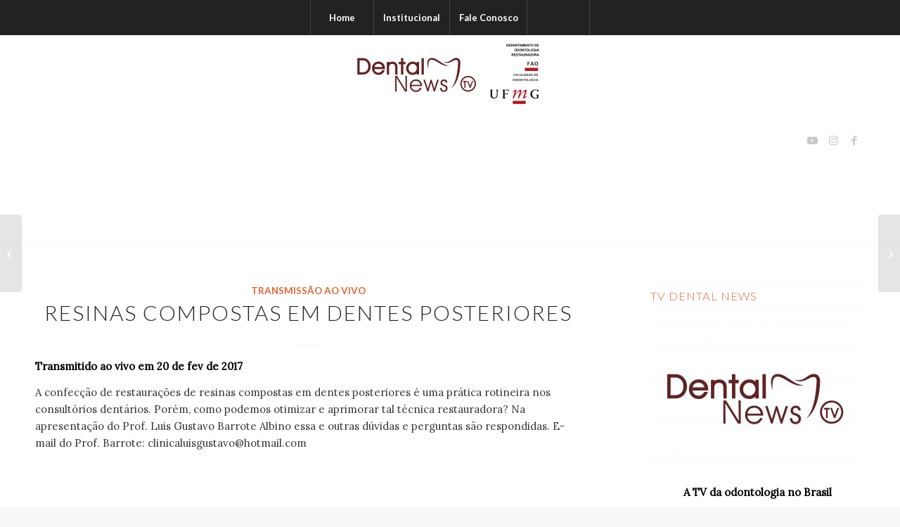

--- FILE ---
content_type: text/html; charset=UTF-8
request_url: https://www.odonto.ufmg.br/dentalnews/2017/06/09/resinas-compostas-em-dentes-posteriores-2/
body_size: 100400
content:
<!DOCTYPE html>
<html lang="pt-BR" class="html_stretched responsive av-preloader-disabled  html_header_top html_logo_center html_bottom_nav_header html_top_nav_header html_menu_center html_custom html_header_sticky html_header_shrinking_disabled html_mobile_menu_tablet html_header_searchicon html_content_align_center html_header_unstick_top_disabled html_header_stretch html_minimal_header html_elegant-blog html_av-submenu-hidden html_av-submenu-display-click html_av-overlay-side html_av-overlay-side-classic html_av-submenu-noclone html_entry_id_406 av-cookies-no-cookie-consent av-no-preview av-default-lightbox html_text_menu_active av-mobile-menu-switch-default">
<head>
<meta charset="UTF-8" />


<!-- mobile setting -->
<meta name="viewport" content="width=device-width, initial-scale=1">

<!-- Scripts/CSS and wp_head hook -->
<meta name='robots' content='index, follow, max-image-preview:large, max-snippet:-1, max-video-preview:-1' />

	<!-- This site is optimized with the Yoast SEO plugin v26.8 - https://yoast.com/product/yoast-seo-wordpress/ -->
	<title>Resinas Compostas Em Dentes Posteriores - TV Dental News - UFMG</title>
	<link rel="canonical" href="https://www.odonto.ufmg.br/dentalnews/2017/06/09/resinas-compostas-em-dentes-posteriores-2/" />
	<meta property="og:locale" content="pt_BR" />
	<meta property="og:type" content="article" />
	<meta property="og:title" content="Resinas Compostas Em Dentes Posteriores - TV Dental News - UFMG" />
	<meta property="og:description" content="Transmitido ao vivo em 20 de fev de 2017 A confecção de restaurações de resinas compostas em dentes posteriores é uma prática rotineira nos consultórios dentários. Porém, como podemos otimizar e aprimorar tal técnica restauradora? Na apresentação do Prof. Luis Gustavo Barrote Albino essa e outras dúvidas e perguntas são respondidas. E-mail do Prof. Barrote: [&hellip;]" />
	<meta property="og:url" content="https://www.odonto.ufmg.br/dentalnews/2017/06/09/resinas-compostas-em-dentes-posteriores-2/" />
	<meta property="og:site_name" content="TV Dental News - UFMG" />
	<meta property="article:published_time" content="2017-06-09T21:52:06+00:00" />
	<meta name="author" content="Rodrigo Richard" />
	<meta name="twitter:card" content="summary_large_image" />
	<meta name="twitter:label1" content="Escrito por" />
	<meta name="twitter:data1" content="Rodrigo Richard" />
	<script type="application/ld+json" class="yoast-schema-graph">{"@context":"https://schema.org","@graph":[{"@type":"Article","@id":"https://www.odonto.ufmg.br/dentalnews/2017/06/09/resinas-compostas-em-dentes-posteriores-2/#article","isPartOf":{"@id":"https://www.odonto.ufmg.br/dentalnews/2017/06/09/resinas-compostas-em-dentes-posteriores-2/"},"author":{"name":"Rodrigo Richard","@id":"https://www.odonto.ufmg.br/dentalnews/#/schema/person/07c18a2ca8f0d3d1d14311d23e7e7463"},"headline":"Resinas Compostas Em Dentes Posteriores","datePublished":"2017-06-09T21:52:06+00:00","mainEntityOfPage":{"@id":"https://www.odonto.ufmg.br/dentalnews/2017/06/09/resinas-compostas-em-dentes-posteriores-2/"},"wordCount":79,"articleSection":["Transmissão Ao Vivo"],"inLanguage":"pt-BR"},{"@type":"WebPage","@id":"https://www.odonto.ufmg.br/dentalnews/2017/06/09/resinas-compostas-em-dentes-posteriores-2/","url":"https://www.odonto.ufmg.br/dentalnews/2017/06/09/resinas-compostas-em-dentes-posteriores-2/","name":"Resinas Compostas Em Dentes Posteriores - TV Dental News - UFMG","isPartOf":{"@id":"https://www.odonto.ufmg.br/dentalnews/#website"},"datePublished":"2017-06-09T21:52:06+00:00","author":{"@id":"https://www.odonto.ufmg.br/dentalnews/#/schema/person/07c18a2ca8f0d3d1d14311d23e7e7463"},"breadcrumb":{"@id":"https://www.odonto.ufmg.br/dentalnews/2017/06/09/resinas-compostas-em-dentes-posteriores-2/#breadcrumb"},"inLanguage":"pt-BR","potentialAction":[{"@type":"ReadAction","target":["https://www.odonto.ufmg.br/dentalnews/2017/06/09/resinas-compostas-em-dentes-posteriores-2/"]}]},{"@type":"BreadcrumbList","@id":"https://www.odonto.ufmg.br/dentalnews/2017/06/09/resinas-compostas-em-dentes-posteriores-2/#breadcrumb","itemListElement":[{"@type":"ListItem","position":1,"name":"Início","item":"https://www.odonto.ufmg.br/dentalnews/"},{"@type":"ListItem","position":2,"name":"Página de Exemplo","item":"https://www.odonto.ufmg.br/dentalnews/pagina-exemplo/"},{"@type":"ListItem","position":3,"name":"Resinas Compostas Em Dentes Posteriores"}]},{"@type":"WebSite","@id":"https://www.odonto.ufmg.br/dentalnews/#website","url":"https://www.odonto.ufmg.br/dentalnews/","name":"TV Dental News - UFMG","description":"Faculdade de Odontologia Universidade Federal de Minas Gerais","potentialAction":[{"@type":"SearchAction","target":{"@type":"EntryPoint","urlTemplate":"https://www.odonto.ufmg.br/dentalnews/?s={search_term_string}"},"query-input":{"@type":"PropertyValueSpecification","valueRequired":true,"valueName":"search_term_string"}}],"inLanguage":"pt-BR"},{"@type":"Person","@id":"https://www.odonto.ufmg.br/dentalnews/#/schema/person/07c18a2ca8f0d3d1d14311d23e7e7463","name":"Rodrigo Richard","image":{"@type":"ImageObject","inLanguage":"pt-BR","@id":"https://www.odonto.ufmg.br/dentalnews/#/schema/person/image/","url":"https://secure.gravatar.com/avatar/c058463eaf009f46c2848b097ddf80ad45af07eab96ff918b7af5918367c27f0?s=96&d=mm&r=g","contentUrl":"https://secure.gravatar.com/avatar/c058463eaf009f46c2848b097ddf80ad45af07eab96ff918b7af5918367c27f0?s=96&d=mm&r=g","caption":"Rodrigo Richard"},"url":"https://www.odonto.ufmg.br/dentalnews/author/dentalnews/"}]}</script>
	<!-- / Yoast SEO plugin. -->


<link rel="alternate" type="application/rss+xml" title="Feed para TV Dental News - UFMG &raquo;" href="https://www.odonto.ufmg.br/dentalnews/feed/" />
<link rel="alternate" title="oEmbed (JSON)" type="application/json+oembed" href="https://www.odonto.ufmg.br/dentalnews/wp-json/oembed/1.0/embed?url=https%3A%2F%2Fwww.odonto.ufmg.br%2Fdentalnews%2F2017%2F06%2F09%2Fresinas-compostas-em-dentes-posteriores-2%2F" />
<link rel="alternate" title="oEmbed (XML)" type="text/xml+oembed" href="https://www.odonto.ufmg.br/dentalnews/wp-json/oembed/1.0/embed?url=https%3A%2F%2Fwww.odonto.ufmg.br%2Fdentalnews%2F2017%2F06%2F09%2Fresinas-compostas-em-dentes-posteriores-2%2F&#038;format=xml" />

<!-- google webfont font replacement -->

			<script type='text/javascript'>

				(function() {

					/*	check if webfonts are disabled by user setting via cookie - or user must opt in.	*/
					var html = document.getElementsByTagName('html')[0];
					var cookie_check = html.className.indexOf('av-cookies-needs-opt-in') >= 0 || html.className.indexOf('av-cookies-can-opt-out') >= 0;
					var allow_continue = true;
					var silent_accept_cookie = html.className.indexOf('av-cookies-user-silent-accept') >= 0;

					if( cookie_check && ! silent_accept_cookie )
					{
						if( ! document.cookie.match(/aviaCookieConsent/) || html.className.indexOf('av-cookies-session-refused') >= 0 )
						{
							allow_continue = false;
						}
						else
						{
							if( ! document.cookie.match(/aviaPrivacyRefuseCookiesHideBar/) )
							{
								allow_continue = false;
							}
							else if( ! document.cookie.match(/aviaPrivacyEssentialCookiesEnabled/) )
							{
								allow_continue = false;
							}
							else if( document.cookie.match(/aviaPrivacyGoogleWebfontsDisabled/) )
							{
								allow_continue = false;
							}
						}
					}

					if( allow_continue )
					{
						var f = document.createElement('link');

						f.type 	= 'text/css';
						f.rel 	= 'stylesheet';
						f.href 	= 'https://fonts.googleapis.com/css?family=Lato:300,400,700%7CLora&display=auto';
						f.id 	= 'avia-google-webfont';

						document.getElementsByTagName('head')[0].appendChild(f);
					}
				})();

			</script>
			<style id='wp-img-auto-sizes-contain-inline-css' type='text/css'>
img:is([sizes=auto i],[sizes^="auto," i]){contain-intrinsic-size:3000px 1500px}
/*# sourceURL=wp-img-auto-sizes-contain-inline-css */
</style>
<link rel='stylesheet' id='avia-grid-css' href='https://www.odonto.ufmg.br/dentalnews/wp-content/themes/enfold/css/grid.css?ver=7.1' type='text/css' media='all' />
<link rel='stylesheet' id='avia-base-css' href='https://www.odonto.ufmg.br/dentalnews/wp-content/themes/enfold/css/base.css?ver=7.1' type='text/css' media='all' />
<link rel='stylesheet' id='avia-layout-css' href='https://www.odonto.ufmg.br/dentalnews/wp-content/themes/enfold/css/layout.css?ver=7.1' type='text/css' media='all' />
<link rel='stylesheet' id='avia-module-audioplayer-css' href='https://www.odonto.ufmg.br/dentalnews/wp-content/themes/enfold/config-templatebuilder/avia-shortcodes/audio-player/audio-player.css?ver=7.1' type='text/css' media='all' />
<link rel='stylesheet' id='avia-module-blog-css' href='https://www.odonto.ufmg.br/dentalnews/wp-content/themes/enfold/config-templatebuilder/avia-shortcodes/blog/blog.css?ver=7.1' type='text/css' media='all' />
<link rel='stylesheet' id='avia-module-postslider-css' href='https://www.odonto.ufmg.br/dentalnews/wp-content/themes/enfold/config-templatebuilder/avia-shortcodes/postslider/postslider.css?ver=7.1' type='text/css' media='all' />
<link rel='stylesheet' id='avia-module-button-css' href='https://www.odonto.ufmg.br/dentalnews/wp-content/themes/enfold/config-templatebuilder/avia-shortcodes/buttons/buttons.css?ver=7.1' type='text/css' media='all' />
<link rel='stylesheet' id='avia-module-buttonrow-css' href='https://www.odonto.ufmg.br/dentalnews/wp-content/themes/enfold/config-templatebuilder/avia-shortcodes/buttonrow/buttonrow.css?ver=7.1' type='text/css' media='all' />
<link rel='stylesheet' id='avia-module-button-fullwidth-css' href='https://www.odonto.ufmg.br/dentalnews/wp-content/themes/enfold/config-templatebuilder/avia-shortcodes/buttons_fullwidth/buttons_fullwidth.css?ver=7.1' type='text/css' media='all' />
<link rel='stylesheet' id='avia-module-catalogue-css' href='https://www.odonto.ufmg.br/dentalnews/wp-content/themes/enfold/config-templatebuilder/avia-shortcodes/catalogue/catalogue.css?ver=7.1' type='text/css' media='all' />
<link rel='stylesheet' id='avia-module-comments-css' href='https://www.odonto.ufmg.br/dentalnews/wp-content/themes/enfold/config-templatebuilder/avia-shortcodes/comments/comments.css?ver=7.1' type='text/css' media='all' />
<link rel='stylesheet' id='avia-module-contact-css' href='https://www.odonto.ufmg.br/dentalnews/wp-content/themes/enfold/config-templatebuilder/avia-shortcodes/contact/contact.css?ver=7.1' type='text/css' media='all' />
<link rel='stylesheet' id='avia-module-slideshow-css' href='https://www.odonto.ufmg.br/dentalnews/wp-content/themes/enfold/config-templatebuilder/avia-shortcodes/slideshow/slideshow.css?ver=7.1' type='text/css' media='all' />
<link rel='stylesheet' id='avia-module-slideshow-contentpartner-css' href='https://www.odonto.ufmg.br/dentalnews/wp-content/themes/enfold/config-templatebuilder/avia-shortcodes/contentslider/contentslider.css?ver=7.1' type='text/css' media='all' />
<link rel='stylesheet' id='avia-module-countdown-css' href='https://www.odonto.ufmg.br/dentalnews/wp-content/themes/enfold/config-templatebuilder/avia-shortcodes/countdown/countdown.css?ver=7.1' type='text/css' media='all' />
<link rel='stylesheet' id='avia-module-dynamic-field-css' href='https://www.odonto.ufmg.br/dentalnews/wp-content/themes/enfold/config-templatebuilder/avia-shortcodes/dynamic_field/dynamic_field.css?ver=7.1' type='text/css' media='all' />
<link rel='stylesheet' id='avia-module-gallery-css' href='https://www.odonto.ufmg.br/dentalnews/wp-content/themes/enfold/config-templatebuilder/avia-shortcodes/gallery/gallery.css?ver=7.1' type='text/css' media='all' />
<link rel='stylesheet' id='avia-module-gallery-hor-css' href='https://www.odonto.ufmg.br/dentalnews/wp-content/themes/enfold/config-templatebuilder/avia-shortcodes/gallery_horizontal/gallery_horizontal.css?ver=7.1' type='text/css' media='all' />
<link rel='stylesheet' id='avia-module-maps-css' href='https://www.odonto.ufmg.br/dentalnews/wp-content/themes/enfold/config-templatebuilder/avia-shortcodes/google_maps/google_maps.css?ver=7.1' type='text/css' media='all' />
<link rel='stylesheet' id='avia-module-gridrow-css' href='https://www.odonto.ufmg.br/dentalnews/wp-content/themes/enfold/config-templatebuilder/avia-shortcodes/grid_row/grid_row.css?ver=7.1' type='text/css' media='all' />
<link rel='stylesheet' id='avia-module-heading-css' href='https://www.odonto.ufmg.br/dentalnews/wp-content/themes/enfold/config-templatebuilder/avia-shortcodes/heading/heading.css?ver=7.1' type='text/css' media='all' />
<link rel='stylesheet' id='avia-module-rotator-css' href='https://www.odonto.ufmg.br/dentalnews/wp-content/themes/enfold/config-templatebuilder/avia-shortcodes/headline_rotator/headline_rotator.css?ver=7.1' type='text/css' media='all' />
<link rel='stylesheet' id='avia-module-hr-css' href='https://www.odonto.ufmg.br/dentalnews/wp-content/themes/enfold/config-templatebuilder/avia-shortcodes/hr/hr.css?ver=7.1' type='text/css' media='all' />
<link rel='stylesheet' id='avia-module-icon-css' href='https://www.odonto.ufmg.br/dentalnews/wp-content/themes/enfold/config-templatebuilder/avia-shortcodes/icon/icon.css?ver=7.1' type='text/css' media='all' />
<link rel='stylesheet' id='avia-module-icon-circles-css' href='https://www.odonto.ufmg.br/dentalnews/wp-content/themes/enfold/config-templatebuilder/avia-shortcodes/icon_circles/icon_circles.css?ver=7.1' type='text/css' media='all' />
<link rel='stylesheet' id='avia-module-iconbox-css' href='https://www.odonto.ufmg.br/dentalnews/wp-content/themes/enfold/config-templatebuilder/avia-shortcodes/iconbox/iconbox.css?ver=7.1' type='text/css' media='all' />
<link rel='stylesheet' id='avia-module-icongrid-css' href='https://www.odonto.ufmg.br/dentalnews/wp-content/themes/enfold/config-templatebuilder/avia-shortcodes/icongrid/icongrid.css?ver=7.1' type='text/css' media='all' />
<link rel='stylesheet' id='avia-module-iconlist-css' href='https://www.odonto.ufmg.br/dentalnews/wp-content/themes/enfold/config-templatebuilder/avia-shortcodes/iconlist/iconlist.css?ver=7.1' type='text/css' media='all' />
<link rel='stylesheet' id='avia-module-image-css' href='https://www.odonto.ufmg.br/dentalnews/wp-content/themes/enfold/config-templatebuilder/avia-shortcodes/image/image.css?ver=7.1' type='text/css' media='all' />
<link rel='stylesheet' id='avia-module-image-diff-css' href='https://www.odonto.ufmg.br/dentalnews/wp-content/themes/enfold/config-templatebuilder/avia-shortcodes/image_diff/image_diff.css?ver=7.1' type='text/css' media='all' />
<link rel='stylesheet' id='avia-module-hotspot-css' href='https://www.odonto.ufmg.br/dentalnews/wp-content/themes/enfold/config-templatebuilder/avia-shortcodes/image_hotspots/image_hotspots.css?ver=7.1' type='text/css' media='all' />
<link rel='stylesheet' id='avia-module-sc-lottie-animation-css' href='https://www.odonto.ufmg.br/dentalnews/wp-content/themes/enfold/config-templatebuilder/avia-shortcodes/lottie_animation/lottie_animation.css?ver=7.1' type='text/css' media='all' />
<link rel='stylesheet' id='avia-module-magazine-css' href='https://www.odonto.ufmg.br/dentalnews/wp-content/themes/enfold/config-templatebuilder/avia-shortcodes/magazine/magazine.css?ver=7.1' type='text/css' media='all' />
<link rel='stylesheet' id='avia-module-masonry-css' href='https://www.odonto.ufmg.br/dentalnews/wp-content/themes/enfold/config-templatebuilder/avia-shortcodes/masonry_entries/masonry_entries.css?ver=7.1' type='text/css' media='all' />
<link rel='stylesheet' id='avia-siteloader-css' href='https://www.odonto.ufmg.br/dentalnews/wp-content/themes/enfold/css/avia-snippet-site-preloader.css?ver=7.1' type='text/css' media='all' />
<link rel='stylesheet' id='avia-module-menu-css' href='https://www.odonto.ufmg.br/dentalnews/wp-content/themes/enfold/config-templatebuilder/avia-shortcodes/menu/menu.css?ver=7.1' type='text/css' media='all' />
<link rel='stylesheet' id='avia-module-notification-css' href='https://www.odonto.ufmg.br/dentalnews/wp-content/themes/enfold/config-templatebuilder/avia-shortcodes/notification/notification.css?ver=7.1' type='text/css' media='all' />
<link rel='stylesheet' id='avia-module-numbers-css' href='https://www.odonto.ufmg.br/dentalnews/wp-content/themes/enfold/config-templatebuilder/avia-shortcodes/numbers/numbers.css?ver=7.1' type='text/css' media='all' />
<link rel='stylesheet' id='avia-module-portfolio-css' href='https://www.odonto.ufmg.br/dentalnews/wp-content/themes/enfold/config-templatebuilder/avia-shortcodes/portfolio/portfolio.css?ver=7.1' type='text/css' media='all' />
<link rel='stylesheet' id='avia-module-post-metadata-css' href='https://www.odonto.ufmg.br/dentalnews/wp-content/themes/enfold/config-templatebuilder/avia-shortcodes/post_metadata/post_metadata.css?ver=7.1' type='text/css' media='all' />
<link rel='stylesheet' id='avia-module-progress-bar-css' href='https://www.odonto.ufmg.br/dentalnews/wp-content/themes/enfold/config-templatebuilder/avia-shortcodes/progressbar/progressbar.css?ver=7.1' type='text/css' media='all' />
<link rel='stylesheet' id='avia-module-promobox-css' href='https://www.odonto.ufmg.br/dentalnews/wp-content/themes/enfold/config-templatebuilder/avia-shortcodes/promobox/promobox.css?ver=7.1' type='text/css' media='all' />
<link rel='stylesheet' id='avia-sc-search-css' href='https://www.odonto.ufmg.br/dentalnews/wp-content/themes/enfold/config-templatebuilder/avia-shortcodes/search/search.css?ver=7.1' type='text/css' media='all' />
<link rel='stylesheet' id='avia-module-slideshow-accordion-css' href='https://www.odonto.ufmg.br/dentalnews/wp-content/themes/enfold/config-templatebuilder/avia-shortcodes/slideshow_accordion/slideshow_accordion.css?ver=7.1' type='text/css' media='all' />
<link rel='stylesheet' id='avia-module-slideshow-feature-image-css' href='https://www.odonto.ufmg.br/dentalnews/wp-content/themes/enfold/config-templatebuilder/avia-shortcodes/slideshow_feature_image/slideshow_feature_image.css?ver=7.1' type='text/css' media='all' />
<link rel='stylesheet' id='avia-module-slideshow-fullsize-css' href='https://www.odonto.ufmg.br/dentalnews/wp-content/themes/enfold/config-templatebuilder/avia-shortcodes/slideshow_fullsize/slideshow_fullsize.css?ver=7.1' type='text/css' media='all' />
<link rel='stylesheet' id='avia-module-slideshow-fullscreen-css' href='https://www.odonto.ufmg.br/dentalnews/wp-content/themes/enfold/config-templatebuilder/avia-shortcodes/slideshow_fullscreen/slideshow_fullscreen.css?ver=7.1' type='text/css' media='all' />
<link rel='stylesheet' id='avia-module-slideshow-ls-css' href='https://www.odonto.ufmg.br/dentalnews/wp-content/themes/enfold/config-templatebuilder/avia-shortcodes/slideshow_layerslider/slideshow_layerslider.css?ver=7.1' type='text/css' media='all' />
<link rel='stylesheet' id='avia-module-social-css' href='https://www.odonto.ufmg.br/dentalnews/wp-content/themes/enfold/config-templatebuilder/avia-shortcodes/social_share/social_share.css?ver=7.1' type='text/css' media='all' />
<link rel='stylesheet' id='avia-module-tabsection-css' href='https://www.odonto.ufmg.br/dentalnews/wp-content/themes/enfold/config-templatebuilder/avia-shortcodes/tab_section/tab_section.css?ver=7.1' type='text/css' media='all' />
<link rel='stylesheet' id='avia-module-table-css' href='https://www.odonto.ufmg.br/dentalnews/wp-content/themes/enfold/config-templatebuilder/avia-shortcodes/table/table.css?ver=7.1' type='text/css' media='all' />
<link rel='stylesheet' id='avia-module-tabs-css' href='https://www.odonto.ufmg.br/dentalnews/wp-content/themes/enfold/config-templatebuilder/avia-shortcodes/tabs/tabs.css?ver=7.1' type='text/css' media='all' />
<link rel='stylesheet' id='avia-module-team-css' href='https://www.odonto.ufmg.br/dentalnews/wp-content/themes/enfold/config-templatebuilder/avia-shortcodes/team/team.css?ver=7.1' type='text/css' media='all' />
<link rel='stylesheet' id='avia-module-testimonials-css' href='https://www.odonto.ufmg.br/dentalnews/wp-content/themes/enfold/config-templatebuilder/avia-shortcodes/testimonials/testimonials.css?ver=7.1' type='text/css' media='all' />
<link rel='stylesheet' id='avia-module-timeline-css' href='https://www.odonto.ufmg.br/dentalnews/wp-content/themes/enfold/config-templatebuilder/avia-shortcodes/timeline/timeline.css?ver=7.1' type='text/css' media='all' />
<link rel='stylesheet' id='avia-module-toggles-css' href='https://www.odonto.ufmg.br/dentalnews/wp-content/themes/enfold/config-templatebuilder/avia-shortcodes/toggles/toggles.css?ver=7.1' type='text/css' media='all' />
<link rel='stylesheet' id='avia-module-video-css' href='https://www.odonto.ufmg.br/dentalnews/wp-content/themes/enfold/config-templatebuilder/avia-shortcodes/video/video.css?ver=7.1' type='text/css' media='all' />
<style id='wp-emoji-styles-inline-css' type='text/css'>

	img.wp-smiley, img.emoji {
		display: inline !important;
		border: none !important;
		box-shadow: none !important;
		height: 1em !important;
		width: 1em !important;
		margin: 0 0.07em !important;
		vertical-align: -0.1em !important;
		background: none !important;
		padding: 0 !important;
	}
/*# sourceURL=wp-emoji-styles-inline-css */
</style>
<style id='wp-block-library-inline-css' type='text/css'>
:root{--wp-block-synced-color:#7a00df;--wp-block-synced-color--rgb:122,0,223;--wp-bound-block-color:var(--wp-block-synced-color);--wp-editor-canvas-background:#ddd;--wp-admin-theme-color:#007cba;--wp-admin-theme-color--rgb:0,124,186;--wp-admin-theme-color-darker-10:#006ba1;--wp-admin-theme-color-darker-10--rgb:0,107,160.5;--wp-admin-theme-color-darker-20:#005a87;--wp-admin-theme-color-darker-20--rgb:0,90,135;--wp-admin-border-width-focus:2px}@media (min-resolution:192dpi){:root{--wp-admin-border-width-focus:1.5px}}.wp-element-button{cursor:pointer}:root .has-very-light-gray-background-color{background-color:#eee}:root .has-very-dark-gray-background-color{background-color:#313131}:root .has-very-light-gray-color{color:#eee}:root .has-very-dark-gray-color{color:#313131}:root .has-vivid-green-cyan-to-vivid-cyan-blue-gradient-background{background:linear-gradient(135deg,#00d084,#0693e3)}:root .has-purple-crush-gradient-background{background:linear-gradient(135deg,#34e2e4,#4721fb 50%,#ab1dfe)}:root .has-hazy-dawn-gradient-background{background:linear-gradient(135deg,#faaca8,#dad0ec)}:root .has-subdued-olive-gradient-background{background:linear-gradient(135deg,#fafae1,#67a671)}:root .has-atomic-cream-gradient-background{background:linear-gradient(135deg,#fdd79a,#004a59)}:root .has-nightshade-gradient-background{background:linear-gradient(135deg,#330968,#31cdcf)}:root .has-midnight-gradient-background{background:linear-gradient(135deg,#020381,#2874fc)}:root{--wp--preset--font-size--normal:16px;--wp--preset--font-size--huge:42px}.has-regular-font-size{font-size:1em}.has-larger-font-size{font-size:2.625em}.has-normal-font-size{font-size:var(--wp--preset--font-size--normal)}.has-huge-font-size{font-size:var(--wp--preset--font-size--huge)}.has-text-align-center{text-align:center}.has-text-align-left{text-align:left}.has-text-align-right{text-align:right}.has-fit-text{white-space:nowrap!important}#end-resizable-editor-section{display:none}.aligncenter{clear:both}.items-justified-left{justify-content:flex-start}.items-justified-center{justify-content:center}.items-justified-right{justify-content:flex-end}.items-justified-space-between{justify-content:space-between}.screen-reader-text{border:0;clip-path:inset(50%);height:1px;margin:-1px;overflow:hidden;padding:0;position:absolute;width:1px;word-wrap:normal!important}.screen-reader-text:focus{background-color:#ddd;clip-path:none;color:#444;display:block;font-size:1em;height:auto;left:5px;line-height:normal;padding:15px 23px 14px;text-decoration:none;top:5px;width:auto;z-index:100000}html :where(.has-border-color){border-style:solid}html :where([style*=border-top-color]){border-top-style:solid}html :where([style*=border-right-color]){border-right-style:solid}html :where([style*=border-bottom-color]){border-bottom-style:solid}html :where([style*=border-left-color]){border-left-style:solid}html :where([style*=border-width]){border-style:solid}html :where([style*=border-top-width]){border-top-style:solid}html :where([style*=border-right-width]){border-right-style:solid}html :where([style*=border-bottom-width]){border-bottom-style:solid}html :where([style*=border-left-width]){border-left-style:solid}html :where(img[class*=wp-image-]){height:auto;max-width:100%}:where(figure){margin:0 0 1em}html :where(.is-position-sticky){--wp-admin--admin-bar--position-offset:var(--wp-admin--admin-bar--height,0px)}@media screen and (max-width:600px){html :where(.is-position-sticky){--wp-admin--admin-bar--position-offset:0px}}

/*# sourceURL=wp-block-library-inline-css */
</style><style id='global-styles-inline-css' type='text/css'>
:root{--wp--preset--aspect-ratio--square: 1;--wp--preset--aspect-ratio--4-3: 4/3;--wp--preset--aspect-ratio--3-4: 3/4;--wp--preset--aspect-ratio--3-2: 3/2;--wp--preset--aspect-ratio--2-3: 2/3;--wp--preset--aspect-ratio--16-9: 16/9;--wp--preset--aspect-ratio--9-16: 9/16;--wp--preset--color--black: #000000;--wp--preset--color--cyan-bluish-gray: #abb8c3;--wp--preset--color--white: #ffffff;--wp--preset--color--pale-pink: #f78da7;--wp--preset--color--vivid-red: #cf2e2e;--wp--preset--color--luminous-vivid-orange: #ff6900;--wp--preset--color--luminous-vivid-amber: #fcb900;--wp--preset--color--light-green-cyan: #7bdcb5;--wp--preset--color--vivid-green-cyan: #00d084;--wp--preset--color--pale-cyan-blue: #8ed1fc;--wp--preset--color--vivid-cyan-blue: #0693e3;--wp--preset--color--vivid-purple: #9b51e0;--wp--preset--color--metallic-red: #b02b2c;--wp--preset--color--maximum-yellow-red: #edae44;--wp--preset--color--yellow-sun: #eeee22;--wp--preset--color--palm-leaf: #83a846;--wp--preset--color--aero: #7bb0e7;--wp--preset--color--old-lavender: #745f7e;--wp--preset--color--steel-teal: #5f8789;--wp--preset--color--raspberry-pink: #d65799;--wp--preset--color--medium-turquoise: #4ecac2;--wp--preset--gradient--vivid-cyan-blue-to-vivid-purple: linear-gradient(135deg,rgb(6,147,227) 0%,rgb(155,81,224) 100%);--wp--preset--gradient--light-green-cyan-to-vivid-green-cyan: linear-gradient(135deg,rgb(122,220,180) 0%,rgb(0,208,130) 100%);--wp--preset--gradient--luminous-vivid-amber-to-luminous-vivid-orange: linear-gradient(135deg,rgb(252,185,0) 0%,rgb(255,105,0) 100%);--wp--preset--gradient--luminous-vivid-orange-to-vivid-red: linear-gradient(135deg,rgb(255,105,0) 0%,rgb(207,46,46) 100%);--wp--preset--gradient--very-light-gray-to-cyan-bluish-gray: linear-gradient(135deg,rgb(238,238,238) 0%,rgb(169,184,195) 100%);--wp--preset--gradient--cool-to-warm-spectrum: linear-gradient(135deg,rgb(74,234,220) 0%,rgb(151,120,209) 20%,rgb(207,42,186) 40%,rgb(238,44,130) 60%,rgb(251,105,98) 80%,rgb(254,248,76) 100%);--wp--preset--gradient--blush-light-purple: linear-gradient(135deg,rgb(255,206,236) 0%,rgb(152,150,240) 100%);--wp--preset--gradient--blush-bordeaux: linear-gradient(135deg,rgb(254,205,165) 0%,rgb(254,45,45) 50%,rgb(107,0,62) 100%);--wp--preset--gradient--luminous-dusk: linear-gradient(135deg,rgb(255,203,112) 0%,rgb(199,81,192) 50%,rgb(65,88,208) 100%);--wp--preset--gradient--pale-ocean: linear-gradient(135deg,rgb(255,245,203) 0%,rgb(182,227,212) 50%,rgb(51,167,181) 100%);--wp--preset--gradient--electric-grass: linear-gradient(135deg,rgb(202,248,128) 0%,rgb(113,206,126) 100%);--wp--preset--gradient--midnight: linear-gradient(135deg,rgb(2,3,129) 0%,rgb(40,116,252) 100%);--wp--preset--font-size--small: 1rem;--wp--preset--font-size--medium: 1.125rem;--wp--preset--font-size--large: 1.75rem;--wp--preset--font-size--x-large: clamp(1.75rem, 3vw, 2.25rem);--wp--preset--spacing--20: 0.44rem;--wp--preset--spacing--30: 0.67rem;--wp--preset--spacing--40: 1rem;--wp--preset--spacing--50: 1.5rem;--wp--preset--spacing--60: 2.25rem;--wp--preset--spacing--70: 3.38rem;--wp--preset--spacing--80: 5.06rem;--wp--preset--shadow--natural: 6px 6px 9px rgba(0, 0, 0, 0.2);--wp--preset--shadow--deep: 12px 12px 50px rgba(0, 0, 0, 0.4);--wp--preset--shadow--sharp: 6px 6px 0px rgba(0, 0, 0, 0.2);--wp--preset--shadow--outlined: 6px 6px 0px -3px rgb(255, 255, 255), 6px 6px rgb(0, 0, 0);--wp--preset--shadow--crisp: 6px 6px 0px rgb(0, 0, 0);}:root { --wp--style--global--content-size: 800px;--wp--style--global--wide-size: 1130px; }:where(body) { margin: 0; }.wp-site-blocks > .alignleft { float: left; margin-right: 2em; }.wp-site-blocks > .alignright { float: right; margin-left: 2em; }.wp-site-blocks > .aligncenter { justify-content: center; margin-left: auto; margin-right: auto; }:where(.is-layout-flex){gap: 0.5em;}:where(.is-layout-grid){gap: 0.5em;}.is-layout-flow > .alignleft{float: left;margin-inline-start: 0;margin-inline-end: 2em;}.is-layout-flow > .alignright{float: right;margin-inline-start: 2em;margin-inline-end: 0;}.is-layout-flow > .aligncenter{margin-left: auto !important;margin-right: auto !important;}.is-layout-constrained > .alignleft{float: left;margin-inline-start: 0;margin-inline-end: 2em;}.is-layout-constrained > .alignright{float: right;margin-inline-start: 2em;margin-inline-end: 0;}.is-layout-constrained > .aligncenter{margin-left: auto !important;margin-right: auto !important;}.is-layout-constrained > :where(:not(.alignleft):not(.alignright):not(.alignfull)){max-width: var(--wp--style--global--content-size);margin-left: auto !important;margin-right: auto !important;}.is-layout-constrained > .alignwide{max-width: var(--wp--style--global--wide-size);}body .is-layout-flex{display: flex;}.is-layout-flex{flex-wrap: wrap;align-items: center;}.is-layout-flex > :is(*, div){margin: 0;}body .is-layout-grid{display: grid;}.is-layout-grid > :is(*, div){margin: 0;}body{padding-top: 0px;padding-right: 0px;padding-bottom: 0px;padding-left: 0px;}a:where(:not(.wp-element-button)){text-decoration: underline;}:root :where(.wp-element-button, .wp-block-button__link){background-color: #32373c;border-width: 0;color: #fff;font-family: inherit;font-size: inherit;font-style: inherit;font-weight: inherit;letter-spacing: inherit;line-height: inherit;padding-top: calc(0.667em + 2px);padding-right: calc(1.333em + 2px);padding-bottom: calc(0.667em + 2px);padding-left: calc(1.333em + 2px);text-decoration: none;text-transform: inherit;}.has-black-color{color: var(--wp--preset--color--black) !important;}.has-cyan-bluish-gray-color{color: var(--wp--preset--color--cyan-bluish-gray) !important;}.has-white-color{color: var(--wp--preset--color--white) !important;}.has-pale-pink-color{color: var(--wp--preset--color--pale-pink) !important;}.has-vivid-red-color{color: var(--wp--preset--color--vivid-red) !important;}.has-luminous-vivid-orange-color{color: var(--wp--preset--color--luminous-vivid-orange) !important;}.has-luminous-vivid-amber-color{color: var(--wp--preset--color--luminous-vivid-amber) !important;}.has-light-green-cyan-color{color: var(--wp--preset--color--light-green-cyan) !important;}.has-vivid-green-cyan-color{color: var(--wp--preset--color--vivid-green-cyan) !important;}.has-pale-cyan-blue-color{color: var(--wp--preset--color--pale-cyan-blue) !important;}.has-vivid-cyan-blue-color{color: var(--wp--preset--color--vivid-cyan-blue) !important;}.has-vivid-purple-color{color: var(--wp--preset--color--vivid-purple) !important;}.has-metallic-red-color{color: var(--wp--preset--color--metallic-red) !important;}.has-maximum-yellow-red-color{color: var(--wp--preset--color--maximum-yellow-red) !important;}.has-yellow-sun-color{color: var(--wp--preset--color--yellow-sun) !important;}.has-palm-leaf-color{color: var(--wp--preset--color--palm-leaf) !important;}.has-aero-color{color: var(--wp--preset--color--aero) !important;}.has-old-lavender-color{color: var(--wp--preset--color--old-lavender) !important;}.has-steel-teal-color{color: var(--wp--preset--color--steel-teal) !important;}.has-raspberry-pink-color{color: var(--wp--preset--color--raspberry-pink) !important;}.has-medium-turquoise-color{color: var(--wp--preset--color--medium-turquoise) !important;}.has-black-background-color{background-color: var(--wp--preset--color--black) !important;}.has-cyan-bluish-gray-background-color{background-color: var(--wp--preset--color--cyan-bluish-gray) !important;}.has-white-background-color{background-color: var(--wp--preset--color--white) !important;}.has-pale-pink-background-color{background-color: var(--wp--preset--color--pale-pink) !important;}.has-vivid-red-background-color{background-color: var(--wp--preset--color--vivid-red) !important;}.has-luminous-vivid-orange-background-color{background-color: var(--wp--preset--color--luminous-vivid-orange) !important;}.has-luminous-vivid-amber-background-color{background-color: var(--wp--preset--color--luminous-vivid-amber) !important;}.has-light-green-cyan-background-color{background-color: var(--wp--preset--color--light-green-cyan) !important;}.has-vivid-green-cyan-background-color{background-color: var(--wp--preset--color--vivid-green-cyan) !important;}.has-pale-cyan-blue-background-color{background-color: var(--wp--preset--color--pale-cyan-blue) !important;}.has-vivid-cyan-blue-background-color{background-color: var(--wp--preset--color--vivid-cyan-blue) !important;}.has-vivid-purple-background-color{background-color: var(--wp--preset--color--vivid-purple) !important;}.has-metallic-red-background-color{background-color: var(--wp--preset--color--metallic-red) !important;}.has-maximum-yellow-red-background-color{background-color: var(--wp--preset--color--maximum-yellow-red) !important;}.has-yellow-sun-background-color{background-color: var(--wp--preset--color--yellow-sun) !important;}.has-palm-leaf-background-color{background-color: var(--wp--preset--color--palm-leaf) !important;}.has-aero-background-color{background-color: var(--wp--preset--color--aero) !important;}.has-old-lavender-background-color{background-color: var(--wp--preset--color--old-lavender) !important;}.has-steel-teal-background-color{background-color: var(--wp--preset--color--steel-teal) !important;}.has-raspberry-pink-background-color{background-color: var(--wp--preset--color--raspberry-pink) !important;}.has-medium-turquoise-background-color{background-color: var(--wp--preset--color--medium-turquoise) !important;}.has-black-border-color{border-color: var(--wp--preset--color--black) !important;}.has-cyan-bluish-gray-border-color{border-color: var(--wp--preset--color--cyan-bluish-gray) !important;}.has-white-border-color{border-color: var(--wp--preset--color--white) !important;}.has-pale-pink-border-color{border-color: var(--wp--preset--color--pale-pink) !important;}.has-vivid-red-border-color{border-color: var(--wp--preset--color--vivid-red) !important;}.has-luminous-vivid-orange-border-color{border-color: var(--wp--preset--color--luminous-vivid-orange) !important;}.has-luminous-vivid-amber-border-color{border-color: var(--wp--preset--color--luminous-vivid-amber) !important;}.has-light-green-cyan-border-color{border-color: var(--wp--preset--color--light-green-cyan) !important;}.has-vivid-green-cyan-border-color{border-color: var(--wp--preset--color--vivid-green-cyan) !important;}.has-pale-cyan-blue-border-color{border-color: var(--wp--preset--color--pale-cyan-blue) !important;}.has-vivid-cyan-blue-border-color{border-color: var(--wp--preset--color--vivid-cyan-blue) !important;}.has-vivid-purple-border-color{border-color: var(--wp--preset--color--vivid-purple) !important;}.has-metallic-red-border-color{border-color: var(--wp--preset--color--metallic-red) !important;}.has-maximum-yellow-red-border-color{border-color: var(--wp--preset--color--maximum-yellow-red) !important;}.has-yellow-sun-border-color{border-color: var(--wp--preset--color--yellow-sun) !important;}.has-palm-leaf-border-color{border-color: var(--wp--preset--color--palm-leaf) !important;}.has-aero-border-color{border-color: var(--wp--preset--color--aero) !important;}.has-old-lavender-border-color{border-color: var(--wp--preset--color--old-lavender) !important;}.has-steel-teal-border-color{border-color: var(--wp--preset--color--steel-teal) !important;}.has-raspberry-pink-border-color{border-color: var(--wp--preset--color--raspberry-pink) !important;}.has-medium-turquoise-border-color{border-color: var(--wp--preset--color--medium-turquoise) !important;}.has-vivid-cyan-blue-to-vivid-purple-gradient-background{background: var(--wp--preset--gradient--vivid-cyan-blue-to-vivid-purple) !important;}.has-light-green-cyan-to-vivid-green-cyan-gradient-background{background: var(--wp--preset--gradient--light-green-cyan-to-vivid-green-cyan) !important;}.has-luminous-vivid-amber-to-luminous-vivid-orange-gradient-background{background: var(--wp--preset--gradient--luminous-vivid-amber-to-luminous-vivid-orange) !important;}.has-luminous-vivid-orange-to-vivid-red-gradient-background{background: var(--wp--preset--gradient--luminous-vivid-orange-to-vivid-red) !important;}.has-very-light-gray-to-cyan-bluish-gray-gradient-background{background: var(--wp--preset--gradient--very-light-gray-to-cyan-bluish-gray) !important;}.has-cool-to-warm-spectrum-gradient-background{background: var(--wp--preset--gradient--cool-to-warm-spectrum) !important;}.has-blush-light-purple-gradient-background{background: var(--wp--preset--gradient--blush-light-purple) !important;}.has-blush-bordeaux-gradient-background{background: var(--wp--preset--gradient--blush-bordeaux) !important;}.has-luminous-dusk-gradient-background{background: var(--wp--preset--gradient--luminous-dusk) !important;}.has-pale-ocean-gradient-background{background: var(--wp--preset--gradient--pale-ocean) !important;}.has-electric-grass-gradient-background{background: var(--wp--preset--gradient--electric-grass) !important;}.has-midnight-gradient-background{background: var(--wp--preset--gradient--midnight) !important;}.has-small-font-size{font-size: var(--wp--preset--font-size--small) !important;}.has-medium-font-size{font-size: var(--wp--preset--font-size--medium) !important;}.has-large-font-size{font-size: var(--wp--preset--font-size--large) !important;}.has-x-large-font-size{font-size: var(--wp--preset--font-size--x-large) !important;}
/*# sourceURL=global-styles-inline-css */
</style>

<link rel='stylesheet' id='avia-scs-css' href='https://www.odonto.ufmg.br/dentalnews/wp-content/themes/enfold/css/shortcodes.css?ver=7.1' type='text/css' media='all' />
<link rel='stylesheet' id='avia-fold-unfold-css' href='https://www.odonto.ufmg.br/dentalnews/wp-content/themes/enfold/css/avia-snippet-fold-unfold.css?ver=7.1' type='text/css' media='all' />
<link rel='stylesheet' id='avia-popup-css-css' href='https://www.odonto.ufmg.br/dentalnews/wp-content/themes/enfold/js/aviapopup/magnific-popup.css?ver=7.1' type='text/css' media='screen' />
<link rel='stylesheet' id='avia-lightbox-css' href='https://www.odonto.ufmg.br/dentalnews/wp-content/themes/enfold/css/avia-snippet-lightbox.css?ver=7.1' type='text/css' media='screen' />
<link rel='stylesheet' id='avia-widget-css-css' href='https://www.odonto.ufmg.br/dentalnews/wp-content/themes/enfold/css/avia-snippet-widget.css?ver=7.1' type='text/css' media='screen' />
<link rel='stylesheet' id='avia-dynamic-css' href='https://www.odonto.ufmg.br/dentalnews/wp-content/uploads/sites/15/dynamic_avia/enfold.css?ver=68122f5dcb9f9' type='text/css' media='all' />
<link rel='stylesheet' id='avia-custom-css' href='https://www.odonto.ufmg.br/dentalnews/wp-content/themes/enfold/css/custom.css?ver=7.1' type='text/css' media='all' />
<script type="text/javascript" src="https://www.odonto.ufmg.br/dentalnews/wp-includes/js/jquery/jquery.min.js?ver=3.7.1" id="jquery-core-js"></script>
<script type="text/javascript" src="https://www.odonto.ufmg.br/dentalnews/wp-content/themes/enfold/js/avia-js.js?ver=7.1" id="avia-js-js"></script>
<script type="text/javascript" src="https://www.odonto.ufmg.br/dentalnews/wp-content/themes/enfold/js/avia-compat.js?ver=7.1" id="avia-compat-js"></script>
<link rel="https://api.w.org/" href="https://www.odonto.ufmg.br/dentalnews/wp-json/" /><link rel="alternate" title="JSON" type="application/json" href="https://www.odonto.ufmg.br/dentalnews/wp-json/wp/v2/posts/406" /><link rel="EditURI" type="application/rsd+xml" title="RSD" href="https://www.odonto.ufmg.br/dentalnews/xmlrpc.php?rsd" />
<meta name="generator" content="WordPress 6.9" />
<link rel='shortlink' href='https://www.odonto.ufmg.br/dentalnews/?p=406' />

<link rel="icon" href="https://www.odonto.ufmg.br/dentalnews/wp-content/uploads/sites/15/2017/03/ico.png" type="image/png">
<!--[if lt IE 9]><script src="https://www.odonto.ufmg.br/dentalnews/wp-content/themes/enfold/js/html5shiv.js"></script><![endif]--><link rel="profile" href="https://gmpg.org/xfn/11" />
<link rel="alternate" type="application/rss+xml" title="TV Dental News - UFMG RSS2 Feed" href="https://www.odonto.ufmg.br/dentalnews/feed/" />
<link rel="pingback" href="https://www.odonto.ufmg.br/dentalnews/xmlrpc.php" />

<style type='text/css' media='screen'>
 #top #header_main > .container, #top #header_main > .container .main_menu  .av-main-nav > li > a, #top #header_main #menu-item-shop .cart_dropdown_link{ height:300px; line-height: 300px; }
 .html_top_nav_header .av-logo-container{ height:300px;  }
 .html_header_top.html_header_sticky #top #wrap_all #main{ padding-top:350px; } 
</style>
<style type="text/css">
		@font-face {font-family: 'entypo-fontello-enfold'; font-weight: normal; font-style: normal; font-display: auto;
		src: url('https://www.odonto.ufmg.br/dentalnews/wp-content/themes/enfold/config-templatebuilder/avia-template-builder/assets/fonts/entypo-fontello-enfold/entypo-fontello-enfold.woff2') format('woff2'),
		url('https://www.odonto.ufmg.br/dentalnews/wp-content/themes/enfold/config-templatebuilder/avia-template-builder/assets/fonts/entypo-fontello-enfold/entypo-fontello-enfold.woff') format('woff'),
		url('https://www.odonto.ufmg.br/dentalnews/wp-content/themes/enfold/config-templatebuilder/avia-template-builder/assets/fonts/entypo-fontello-enfold/entypo-fontello-enfold.ttf') format('truetype'),
		url('https://www.odonto.ufmg.br/dentalnews/wp-content/themes/enfold/config-templatebuilder/avia-template-builder/assets/fonts/entypo-fontello-enfold/entypo-fontello-enfold.svg#entypo-fontello-enfold') format('svg'),
		url('https://www.odonto.ufmg.br/dentalnews/wp-content/themes/enfold/config-templatebuilder/avia-template-builder/assets/fonts/entypo-fontello-enfold/entypo-fontello-enfold.eot'),
		url('https://www.odonto.ufmg.br/dentalnews/wp-content/themes/enfold/config-templatebuilder/avia-template-builder/assets/fonts/entypo-fontello-enfold/entypo-fontello-enfold.eot?#iefix') format('embedded-opentype');
		}

		#top .avia-font-entypo-fontello-enfold, body .avia-font-entypo-fontello-enfold, html body [data-av_iconfont='entypo-fontello-enfold']:before{ font-family: 'entypo-fontello-enfold'; }
		
		@font-face {font-family: 'entypo-fontello'; font-weight: normal; font-style: normal; font-display: auto;
		src: url('https://www.odonto.ufmg.br/dentalnews/wp-content/themes/enfold/config-templatebuilder/avia-template-builder/assets/fonts/entypo-fontello/entypo-fontello.woff2') format('woff2'),
		url('https://www.odonto.ufmg.br/dentalnews/wp-content/themes/enfold/config-templatebuilder/avia-template-builder/assets/fonts/entypo-fontello/entypo-fontello.woff') format('woff'),
		url('https://www.odonto.ufmg.br/dentalnews/wp-content/themes/enfold/config-templatebuilder/avia-template-builder/assets/fonts/entypo-fontello/entypo-fontello.ttf') format('truetype'),
		url('https://www.odonto.ufmg.br/dentalnews/wp-content/themes/enfold/config-templatebuilder/avia-template-builder/assets/fonts/entypo-fontello/entypo-fontello.svg#entypo-fontello') format('svg'),
		url('https://www.odonto.ufmg.br/dentalnews/wp-content/themes/enfold/config-templatebuilder/avia-template-builder/assets/fonts/entypo-fontello/entypo-fontello.eot'),
		url('https://www.odonto.ufmg.br/dentalnews/wp-content/themes/enfold/config-templatebuilder/avia-template-builder/assets/fonts/entypo-fontello/entypo-fontello.eot?#iefix') format('embedded-opentype');
		}

		#top .avia-font-entypo-fontello, body .avia-font-entypo-fontello, html body [data-av_iconfont='entypo-fontello']:before{ font-family: 'entypo-fontello'; }
		</style>

<!--
Debugging Info for Theme support: 

Theme: Enfold
Version: 7.1
Installed: enfold
AviaFramework Version: 5.6
AviaBuilder Version: 6.0
aviaElementManager Version: 1.0.1
ML:128-PU:27-PLA:8
WP:6.9
Compress: CSS:disabled - JS:disabled
Updates: disabled
PLAu:7
-->
</head>

<body id="top" class="wp-singular post-template-default single single-post postid-406 single-format-standard wp-theme-enfold stretched no_sidebar_border rtl_columns av-curtain-numeric lato lora  post-type-post category-vivo" itemscope="itemscope" itemtype="https://schema.org/WebPage" >

	
	<div id='wrap_all'>

	
<header id='header' class='all_colors header_color light_bg_color  av_header_top av_logo_center av_bottom_nav_header av_top_nav_header av_menu_center av_custom av_header_sticky av_header_shrinking_disabled av_header_stretch av_mobile_menu_tablet av_header_searchicon av_header_unstick_top_disabled av_seperator_big_border av_minimal_header'  data-av_shrink_factor='50' role="banner" itemscope="itemscope" itemtype="https://schema.org/WPHeader" >

		<div  id='header_main' class='container_wrap container_wrap_logo'>

        <div id='header_main_alternate' class='container_wrap'><div class='container'><nav class='main_menu' data-selectname='Selecione uma página'  role="navigation" itemscope="itemscope" itemtype="https://schema.org/SiteNavigationElement" ><div class="avia-menu av-main-nav-wrap"><ul role="menu" class="menu av-main-nav" id="avia-menu"><li role="menuitem" id="menu-item-105" class="menu-item menu-item-type-post_type menu-item-object-page menu-item-home menu-item-top-level menu-item-top-level-1"><a href="https://www.odonto.ufmg.br/dentalnews/" itemprop="url" tabindex="0"><span class="avia-bullet"></span><span class="avia-menu-text">Home</span><span class="avia-menu-fx"><span class="avia-arrow-wrap"><span class="avia-arrow"></span></span></span></a></li>
<li role="menuitem" id="menu-item-103" class="menu-item menu-item-type-post_type menu-item-object-page menu-item-top-level menu-item-top-level-2"><a href="https://www.odonto.ufmg.br/dentalnews/about/" itemprop="url" tabindex="0"><span class="avia-bullet"></span><span class="avia-menu-text">Institucional</span><span class="avia-menu-fx"><span class="avia-arrow-wrap"><span class="avia-arrow"></span></span></span></a></li>
<li role="menuitem" id="menu-item-104" class="menu-item menu-item-type-post_type menu-item-object-page menu-item-top-level menu-item-top-level-3"><a href="https://www.odonto.ufmg.br/dentalnews/contact/" itemprop="url" tabindex="0"><span class="avia-bullet"></span><span class="avia-menu-text">Fale Conosco</span><span class="avia-menu-fx"><span class="avia-arrow-wrap"><span class="avia-arrow"></span></span></span></a></li>
<li id="menu-item-search" class="noMobile menu-item menu-item-search-dropdown menu-item-avia-special" role="menuitem"><a class="avia-svg-icon avia-font-svg_entypo-fontello" aria-label="Pesquisa" href="?s=" rel="nofollow" title="Click to open the search input field" data-avia-search-tooltip="
&lt;search&gt;
	&lt;form role=&quot;search&quot; action=&quot;https://www.odonto.ufmg.br/dentalnews/&quot; id=&quot;searchform&quot; method=&quot;get&quot; class=&quot;&quot;&gt;
		&lt;div&gt;
&lt;span class=&#039;av_searchform_search avia-svg-icon avia-font-svg_entypo-fontello&#039; data-av_svg_icon=&#039;search&#039; data-av_iconset=&#039;svg_entypo-fontello&#039;&gt;&lt;svg version=&quot;1.1&quot; xmlns=&quot;http://www.w3.org/2000/svg&quot; width=&quot;25&quot; height=&quot;32&quot; viewBox=&quot;0 0 25 32&quot; preserveAspectRatio=&quot;xMidYMid meet&quot; aria-labelledby=&#039;av-svg-title-1&#039; aria-describedby=&#039;av-svg-desc-1&#039; role=&quot;graphics-symbol&quot; aria-hidden=&quot;true&quot;&gt;
&lt;title id=&#039;av-svg-title-1&#039;&gt;Search&lt;/title&gt;
&lt;desc id=&#039;av-svg-desc-1&#039;&gt;Search&lt;/desc&gt;
&lt;path d=&quot;M24.704 24.704q0.96 1.088 0.192 1.984l-1.472 1.472q-1.152 1.024-2.176 0l-6.080-6.080q-2.368 1.344-4.992 1.344-4.096 0-7.136-3.040t-3.040-7.136 2.88-7.008 6.976-2.912 7.168 3.040 3.072 7.136q0 2.816-1.472 5.184zM3.008 13.248q0 2.816 2.176 4.992t4.992 2.176 4.832-2.016 2.016-4.896q0-2.816-2.176-4.96t-4.992-2.144-4.832 2.016-2.016 4.832z&quot;&gt;&lt;/path&gt;
&lt;/svg&gt;&lt;/span&gt;			&lt;input type=&quot;submit&quot; value=&quot;&quot; id=&quot;searchsubmit&quot; class=&quot;button&quot; title=&quot;Enter at least 3 characters to show search results in a dropdown or click to route to search result page to show all results&quot; /&gt;
			&lt;input type=&quot;search&quot; id=&quot;s&quot; name=&quot;s&quot; value=&quot;&quot; aria-label=&#039;Pesquisa&#039; placeholder=&#039;Pesquisa&#039; required /&gt;
		&lt;/div&gt;
	&lt;/form&gt;
&lt;/search&gt;
" data-av_svg_icon='search' data-av_iconset='svg_entypo-fontello'><svg version="1.1" xmlns="http://www.w3.org/2000/svg" width="25" height="32" viewBox="0 0 25 32" preserveAspectRatio="xMidYMid meet" aria-labelledby='av-svg-title-2' aria-describedby='av-svg-desc-2' role="graphics-symbol" aria-hidden="true">
<title id='av-svg-title-2'>Click to open the search input field</title>
<desc id='av-svg-desc-2'>Click to open the search input field</desc>
<path d="M24.704 24.704q0.96 1.088 0.192 1.984l-1.472 1.472q-1.152 1.024-2.176 0l-6.080-6.080q-2.368 1.344-4.992 1.344-4.096 0-7.136-3.040t-3.040-7.136 2.88-7.008 6.976-2.912 7.168 3.040 3.072 7.136q0 2.816-1.472 5.184zM3.008 13.248q0 2.816 2.176 4.992t4.992 2.176 4.832-2.016 2.016-4.896q0-2.816-2.176-4.96t-4.992-2.144-4.832 2.016-2.016 4.832z"></path>
</svg><span class="avia_hidden_link_text">Pesquisa</span></a></li><li class="av-burger-menu-main menu-item-avia-special " role="menuitem">
	        			<a href="#" aria-label="Menu" aria-hidden="false">
							<span class="av-hamburger av-hamburger--spin av-js-hamburger">
								<span class="av-hamburger-box">
						          <span class="av-hamburger-inner"></span>
						          <strong>Menu</strong>
								</span>
							</span>
							<span class="avia_hidden_link_text">Menu</span>
						</a>
	        		   </li></ul></div></nav></div> </div> 
		<!-- end container_wrap-->
		</div>
<div class="header_bg"></div>
<!-- end header -->
</header>

	<div id='main' class='all_colors' data-scroll-offset='298'>

	<div class='av-section-bottom-logo header_color'><div class='container av-logo-container'><div class='inner-container'><span class='logo avia-standard-logo'><a href='https://www.odonto.ufmg.br/dentalnews/' class='' aria-label='TV Dental News - UFMG' ><img src="https://www.odonto.ufmg.br/dentalnews/wp-content/uploads/sites/15/2017/04/banner01-300x113.png" height="100" width="300" alt='TV Dental News - UFMG' title='' /></a></span><ul class='noLightbox social_bookmarks icon_count_3'><li class='social_bookmarks_youtube av-social-link-youtube social_icon_1 avia_social_iconfont'><a  target="_blank" aria-label="Link to Youtube" href='https://www.youtube.com/user/161071' data-av_icon='' data-av_iconfont='entypo-fontello' title="Link to Youtube" desc="Link to Youtube" title='Link to Youtube'><span class='avia_hidden_link_text'>Link to Youtube</span></a></li><li class='social_bookmarks_instagram av-social-link-instagram social_icon_2 avia_social_iconfont'><a  target="_blank" aria-label="Link to Instagram" href='https://www.instagram.com/dentalnewstv/' data-av_icon='' data-av_iconfont='entypo-fontello' title="Link to Instagram" desc="Link to Instagram" title='Link to Instagram'><span class='avia_hidden_link_text'>Link to Instagram</span></a></li><li class='social_bookmarks_facebook av-social-link-facebook social_icon_3 avia_social_iconfont'><a  target="_blank" aria-label="Link to Facebook" href='https://pt-br.facebook.com/dentalnewstv/' data-av_icon='' data-av_iconfont='entypo-fontello' title="Link to Facebook" desc="Link to Facebook" title='Link to Facebook'><span class='avia_hidden_link_text'>Link to Facebook</span></a></li></ul></div></div></div>
		<div class='container_wrap container_wrap_first main_color sidebar_right'>

			<div class='container template-blog template-single-blog '>

				<main class='content units av-content-small alpha  av-blog-meta-tag-disabled av-main-single'  role="main" itemscope="itemscope" itemtype="https://schema.org/Blog" >

					<article class="post-entry post-entry-type-standard post-entry-406 post-loop-1 post-parity-odd post-entry-last single-big  post-406 post type-post status-publish format-standard hentry category-vivo"  itemscope="itemscope" itemtype="https://schema.org/BlogPosting" itemprop="blogPost" ><div class="blog-meta"></div><div class='entry-content-wrapper clearfix standard-content'><header class="entry-content-header" aria-label="Post: Resinas Compostas Em Dentes Posteriores"><div class="av-heading-wrapper"><span class="blog-categories minor-meta"><a href="https://www.odonto.ufmg.br/dentalnews/category/vivo/" rel="tag">Transmissão Ao Vivo</a></span><h1 class='post-title entry-title '  itemprop="headline" >Resinas Compostas Em Dentes Posteriores<span class="post-format-icon minor-meta"></span></h1></div></header><span class="av-vertical-delimiter"></span><div class="entry-content"  itemprop="text" ><div id="watch-uploader-info"><strong class="watch-time-text">Transmitido ao vivo em 20 de fev de 2017</strong></div>
<div id="watch-description-text" class="">
<p id="eow-description" class="">A confecção de restaurações de resinas compostas em dentes posteriores é uma prática rotineira nos consultórios dentários. Porém, como podemos otimizar e aprimorar tal técnica restauradora? Na apresentação do Prof. Luis Gustavo Barrote Albino essa e outras dúvidas e perguntas são respondidas. E-mail do Prof. Barrote: clinicaluisgustavo@hotmail.com</p>
</div>
<div class='avia-iframe-wrap'><iframe width="1500" height="844" src="https://www.youtube.com/embed/G3RaUG36_dY?feature=oembed" frameborder="0" allowfullscreen></iframe></div>
</div><span class="post-meta-infos"><time class="date-container minor-meta updated"  itemprop="datePublished" datetime="2017-06-09T18:52:06-03:00" >9 de junho de 2017</time><span class="text-sep">/</span><span class="blog-author minor-meta">por <span class="entry-author-link"  itemprop="author" ><span class="author"><span class="fn"><a href="https://www.odonto.ufmg.br/dentalnews/author/dentalnews/" title="Posts de Rodrigo Richard" rel="author">Rodrigo Richard</a></span></span></span></span></span><footer class="entry-footer"><div class='av-social-sharing-box av-social-sharing-box-default av-social-sharing-box-fullwidth'><div class="av-share-box"><h5 class='av-share-link-description av-no-toc '>Share this entry</h5><ul class="av-share-box-list noLightbox"><li class='av-share-link av-social-link-facebook avia_social_iconfont' ><a target="_blank" aria-label="Share on Facebook" href='https://www.facebook.com/sharer.php?u=https://www.odonto.ufmg.br/dentalnews/2017/06/09/resinas-compostas-em-dentes-posteriores-2/&#038;t=Resinas%20Compostas%20Em%20Dentes%20Posteriores' data-av_icon='' data-av_iconfont='entypo-fontello'  title='' data-avia-related-tooltip='Share on Facebook'><span class='avia_hidden_link_text'>Share on Facebook</span></a></li><li class='av-share-link av-social-link-twitter avia_social_iconfont' ><a target="_blank" aria-label="Share on X" href='https://twitter.com/share?text=Resinas%20Compostas%20Em%20Dentes%20Posteriores&#038;url=https://www.odonto.ufmg.br/dentalnews/?p=406' data-av_icon='' data-av_iconfont='entypo-fontello'  title='' data-avia-related-tooltip='Share on X'><span class='avia_hidden_link_text'>Share on X</span></a></li><li class='av-share-link av-social-link-pinterest avia_social_iconfont' ><a target="_blank" aria-label="Share on Pinterest" href='https://pinterest.com/pin/create/button/?url=https%3A%2F%2Fwww.odonto.ufmg.br%2Fdentalnews%2F2017%2F06%2F09%2Fresinas-compostas-em-dentes-posteriores-2%2F&#038;description=Resinas%20Compostas%20Em%20Dentes%20Posteriores&#038;media=' data-av_icon='' data-av_iconfont='entypo-fontello'  title='' data-avia-related-tooltip='Share on Pinterest'><span class='avia_hidden_link_text'>Share on Pinterest</span></a></li><li class='av-share-link av-social-link-linkedin avia_social_iconfont' ><a target="_blank" aria-label="Share on LinkedIn" href='https://linkedin.com/shareArticle?mini=true&#038;title=Resinas%20Compostas%20Em%20Dentes%20Posteriores&#038;url=https://www.odonto.ufmg.br/dentalnews/2017/06/09/resinas-compostas-em-dentes-posteriores-2/' data-av_icon='' data-av_iconfont='entypo-fontello'  title='' data-avia-related-tooltip='Share on LinkedIn'><span class='avia_hidden_link_text'>Share on LinkedIn</span></a></li><li class='av-share-link av-social-link-tumblr avia_social_iconfont' ><a target="_blank" aria-label="Share on Tumblr" href='https://www.tumblr.com/share/link?url=https%3A%2F%2Fwww.odonto.ufmg.br%2Fdentalnews%2F2017%2F06%2F09%2Fresinas-compostas-em-dentes-posteriores-2%2F&#038;name=Resinas%20Compostas%20Em%20Dentes%20Posteriores&#038;description=Transmitido%20ao%20vivo%20em%2020%20de%20fev%20de%202017%20A%20confec%C3%A7%C3%A3o%20de%20restaura%C3%A7%C3%B5es%20de%20resinas%20compostas%20em%20dentes%20posteriores%20%C3%A9%20uma%20pr%C3%A1tica%20rotineira%20nos%20consult%C3%B3rios%20dent%C3%A1rios.%20Por%C3%A9m%2C%20como%20podemos%20otimizar%20e%20aprimorar%20tal%20t%C3%A9cnica%20restauradora%3F%20Na%20apresenta%C3%A7%C3%A3o%20do%20Prof.%20Luis%20Gustavo%20Barrote%20Albino%20essa%20e%20outras%20d%C3%BAvidas%20e%20perguntas%20s%C3%A3o%20respondidas.%20E-mail%20do%20Prof.%20Barrote%3A%20%5B%E2%80%A6%5D' data-av_icon='' data-av_iconfont='entypo-fontello'  title='' data-avia-related-tooltip='Share on Tumblr'><span class='avia_hidden_link_text'>Share on Tumblr</span></a></li><li class='av-share-link av-social-link-vk avia_social_iconfont' ><a target="_blank" aria-label="Share on Vk" href='https://vk.com/share.php?url=https://www.odonto.ufmg.br/dentalnews/2017/06/09/resinas-compostas-em-dentes-posteriores-2/' data-av_icon='' data-av_iconfont='entypo-fontello'  title='' data-avia-related-tooltip='Share on Vk'><span class='avia_hidden_link_text'>Share on Vk</span></a></li><li class='av-share-link av-social-link-reddit avia_social_iconfont' ><a target="_blank" aria-label="Share on Reddit" href='https://reddit.com/submit?url=https://www.odonto.ufmg.br/dentalnews/2017/06/09/resinas-compostas-em-dentes-posteriores-2/&#038;title=Resinas%20Compostas%20Em%20Dentes%20Posteriores' data-av_icon='' data-av_iconfont='entypo-fontello'  title='' data-avia-related-tooltip='Share on Reddit'><span class='avia_hidden_link_text'>Share on Reddit</span></a></li><li class='av-share-link av-social-link-mail avia_social_iconfont' ><a  aria-label="Share by Mail" href='mailto:?subject=Resinas%20Compostas%20Em%20Dentes%20Posteriores&#038;body=https://www.odonto.ufmg.br/dentalnews/2017/06/09/resinas-compostas-em-dentes-posteriores-2/' data-av_icon='' data-av_iconfont='entypo-fontello'  title='' data-avia-related-tooltip='Share by Mail'><span class='avia_hidden_link_text'>Share by Mail</span></a></li></ul></div></div></footer><div class='post_delimiter'></div></div><div class="post_author_timeline"></div><span class='hidden'>
				<span class='av-structured-data'  itemprop="image" itemscope="itemscope" itemtype="https://schema.org/ImageObject" >
						<span itemprop='url'>https://www.odonto.ufmg.br/dentalnews/wp-content/uploads/sites/15/2017/04/banner01-300x113.png</span>
						<span itemprop='height'>0</span>
						<span itemprop='width'>0</span>
				</span>
				<span class='av-structured-data'  itemprop="publisher" itemtype="https://schema.org/Organization" itemscope="itemscope" >
						<span itemprop='name'>Rodrigo Richard</span>
						<span itemprop='logo' itemscope itemtype='https://schema.org/ImageObject'>
							<span itemprop='url'>https://www.odonto.ufmg.br/dentalnews/wp-content/uploads/sites/15/2017/04/banner01-300x113.png</span>
						</span>
				</span><span class='av-structured-data'  itemprop="author" itemscope="itemscope" itemtype="https://schema.org/Person" ><span itemprop='name'>Rodrigo Richard</span></span><span class='av-structured-data'  itemprop="datePublished" datetime="2017-06-09T18:52:06-03:00" >2017-06-09 18:52:06</span><span class='av-structured-data'  itemprop="dateModified" itemtype="https://schema.org/dateModified" >2017-06-09 18:52:06</span><span class='av-structured-data'  itemprop="mainEntityOfPage" itemtype="https://schema.org/mainEntityOfPage" ><span itemprop='name'>Resinas Compostas Em Dentes Posteriores</span></span></span></article><div class='single-big'></div>
				<!--end content-->
				</main>

				<aside class='sidebar sidebar_right   alpha units' aria-label="Sidebar"  role="complementary" itemscope="itemscope" itemtype="https://schema.org/WPSideBar" ><div class="inner_sidebar extralight-border"><section id="text-2" class="widget clearfix widget_text"><h3 class="widgettitle">Tv Dental News</h3>			<div class="textwidget"><img src='https://www.odonto.ufmg.br/dentalnews/wp-content/uploads/sites/15/2017/03/Logo-Dental-News-TV-.jpg-300x212.jpg' />
<p style="text-align: center"><strong>A TV da odontologia no Brasil</strong></p>
<p style="text-align: center">Projeto do Departamento de Odontologia Restauradora da UFMG</p></div>
		<span class="seperator extralight-border"></span></section><section id="newsbox-2" class="widget clearfix avia-widget-container newsbox"><h3 class="widgettitle">Ultimas Postagens</h3><ul class="news-wrap image_size_widget"><li class="news-content post-format-standard"><div class="news-link"><a class='news-thumb no-news-thumb' title="Read: Mau hálito em todas as idades" href="https://www.odonto.ufmg.br/dentalnews/2018/04/20/mau-halito-em-todas-as-idades/"></a><div class="news-headline"><a class='news-title' title="Read: Mau hálito em todas as idades" href="https://www.odonto.ufmg.br/dentalnews/2018/04/20/mau-halito-em-todas-as-idades/">Mau hálito em todas as idades</a><span class="news-time">20 de abril de 2018 - 18:56</span></div></div></li><li class="news-content post-format-standard"><div class="news-link"><a class='news-thumb no-news-thumb' title="Read: Ortodontia contemporânea" href="https://www.odonto.ufmg.br/dentalnews/2018/04/20/resinas-compostas-fotoativacao-e-novas-formulacoes-2/"></a><div class="news-headline"><a class='news-title' title="Read: Ortodontia contemporânea" href="https://www.odonto.ufmg.br/dentalnews/2018/04/20/resinas-compostas-fotoativacao-e-novas-formulacoes-2/">Ortodontia contemporânea</a><span class="news-time">20 de abril de 2018 - 18:44</span></div></div></li><li class="news-content post-format-standard"><div class="news-link"><a class='news-thumb no-news-thumb' title="Read: Resinas compostas: fotoativação e &#8220;novas&#8221; formulações" href="https://www.odonto.ufmg.br/dentalnews/2018/04/20/resinas-compostas-fotoativacao-e-novas-formulacoes/"></a><div class="news-headline"><a class='news-title' title="Read: Resinas compostas: fotoativação e &#8220;novas&#8221; formulações" href="https://www.odonto.ufmg.br/dentalnews/2018/04/20/resinas-compostas-fotoativacao-e-novas-formulacoes/">Resinas compostas: fotoativação e &#8220;novas&#8221; formulações</a><span class="news-time">20 de abril de 2018 - 18:42</span></div></div></li><li class="news-content post-format-standard"><div class="news-link"><a class='news-thumb no-news-thumb' title="Read: Como melhorar meus resultados nas restaurações de resina composta em dentes anteriores" href="https://www.odonto.ufmg.br/dentalnews/2018/04/20/como-melhorar-meus-resultados-nas-restauracoes-de-resina-composta-em-dentes-anteriores/"></a><div class="news-headline"><a class='news-title' title="Read: Como melhorar meus resultados nas restaurações de resina composta em dentes anteriores" href="https://www.odonto.ufmg.br/dentalnews/2018/04/20/como-melhorar-meus-resultados-nas-restauracoes-de-resina-composta-em-dentes-anteriores/">Como melhorar meus resultados nas restaurações de resina composta em dentes anteriores</a><span class="news-time">20 de abril de 2018 - 18:41</span></div></div></li><li class="news-content post-format-standard"><div class="news-link"><a class='news-thumb no-news-thumb' title="Read: Tratamentos conservadores das DTMs de origem articular e musculares" href="https://www.odonto.ufmg.br/dentalnews/2018/04/20/tratamentos-conservadores-das-dtms-de-origem-articular-e-musculares/"></a><div class="news-headline"><a class='news-title' title="Read: Tratamentos conservadores das DTMs de origem articular e musculares" href="https://www.odonto.ufmg.br/dentalnews/2018/04/20/tratamentos-conservadores-das-dtms-de-origem-articular-e-musculares/">Tratamentos conservadores das DTMs de origem articular e musculares</a><span class="news-time">20 de abril de 2018 - 18:39</span></div></div></li></ul><span class="seperator extralight-border"></span></section><section id="avia_fb_likebox-2" class="widget clearfix avia-widget-container avia_fb_likebox avia_no_block_preview"><h3 class="widgettitle">Facebook</h3><div class='av_facebook_widget_wrap ' ><div class="fb-page" data-width="500" data-href="https://www.facebook.com/dentalnewstv" data-small-header="false" data-adapt-container-width="true" data-hide-cover="false" data-show-facepile="true" data-show-posts="false"><div class="fb-xfbml-parse-ignore"></div></div></div><span class="seperator extralight-border"></span></section><section id="avia-instagram-feed-2" class="widget clearfix avia-widget-container avia-instagram-feed avia_no_block_preview"><h3 class="widgettitle">Instagram</h3><div class="av-instagram-pics av-instagram-size-large"><div class='av-instagram-row'><div class="av-instagram-item"><a href="//instagram.fbsb9-1.fna.fbcdn.net/v/t51.2885-15/295061193_378569924201085_3497195660416402301_n.jpg?stp=dst-jpg_e35&#038;_nc_ht=instagram.fbsb9-1.fna.fbcdn.net&#038;_nc_cat=109&#038;_nc_ohc=-VgH_NpXKAAAX-5J1YC&#038;edm=ABfd0MgBAAAA&#038;ccb=7-5&#038;oh=00_AT_0bLa7cKQcsCEr-KVFs8f9wcOHdg_aQgDKSQx_dDlnXA&#038;oe=630673BC&#038;_nc_sid=7bff83" target=""  class=" " title="Fiquem ligados‼️‼️" style="background-image:url(//instagram.fbsb9-1.fna.fbcdn.net/v/t51.2885-15/295061193_378569924201085_3497195660416402301_n.jpg?stp=dst-jpg_e35_s640x640_sh0.08&#038;_nc_ht=instagram.fbsb9-1.fna.fbcdn.net&#038;_nc_cat=109&#038;_nc_ohc=-VgH_NpXKAAAX-5J1YC&#038;edm=ABfd0MgBAAAA&#038;ccb=7-5&#038;oh=00_AT_4kGjTwrbkBVbVrp71eFkzhpk5hYKd6_44zpf6ZuFGyg&#038;oe=630673BC&#038;_nc_sid=7bff83);"></a></div><div class="av-instagram-item"><a href="//instagram.fbsb9-1.fna.fbcdn.net/v/t51.2885-15/292969379_655941649179062_7416113688802411909_n.jpg?stp=dst-jpg_e35&#038;_nc_ht=instagram.fbsb9-1.fna.fbcdn.net&#038;_nc_cat=102&#038;_nc_ohc=s24XD9Y6zpIAX-swKkQ&#038;edm=ABfd0MgBAAAA&#038;ccb=7-5&#038;oh=00_AT83y2csGJXEFvqdmNYE5hajxRNw5WFL9ay-DTZOBH_UYg&#038;oe=630686F4&#038;_nc_sid=7bff83" target=""  class=" " title="As úlceras aftosas recorrentes representam uma condição comum na odontologia, porém, muitos cirurgiões-dentistas ainda apresentam dificuldades no diagnóstico e no tratamento dessa doença. As aftas são as patologias mais comuns da mucosa oral, com alta prevalência, principalmente entre mulheres na faixa etária dos 20/30 anos. Para não ter mais dúvidas sobre como diagnosticar e tratar essa condição oral, assista na íntegra a aula da Prof. Dra. Giovanna Ribeiro Souto (@grsouto ) pelo nosso canal no YouTube “TV Dental News” ou acesse diretamente o link https://www.youtube.com/watch?v=KQi3oQBlVcA. 

Recurrent aphthous ulcers represent a common condition in dentistry, however, Manu dentists still have difficulties in their diagnosis and treatment. Canker sores are the most common pathologies of the oral mucosa, with high prevalence, especially among women aged between 20 and 30 years. To have no more doubts about how to diagnose and treat this oral condition, watch the entire class of Prof. Dra. Giovanna Ribeiro Souto on our YouTube channel “TV Dental News” or acess it directly through the link https://www.youtube.com/watch?v=KQi3oQBlVcA." style="background-image:url(//instagram.fbsb9-1.fna.fbcdn.net/v/t51.2885-15/292969379_655941649179062_7416113688802411909_n.jpg?stp=dst-jpg_e35_s640x640_sh0.08&#038;_nc_ht=instagram.fbsb9-1.fna.fbcdn.net&#038;_nc_cat=102&#038;_nc_ohc=s24XD9Y6zpIAX-swKkQ&#038;edm=ABfd0MgBAAAA&#038;ccb=7-5&#038;oh=00_AT8HAmEJ_Tid8W7qO8KudeauCfDFvCC1WTxr7RyPlBz7RA&#038;oe=630686F4&#038;_nc_sid=7bff83);"></a></div><div class="av-instagram-item"><a href="//instagram.fbsb9-1.fna.fbcdn.net/v/t51.2885-15/291630123_431894265494277_8229299334039883338_n.jpg?stp=dst-jpg_e35&#038;_nc_ht=instagram.fbsb9-1.fna.fbcdn.net&#038;_nc_cat=109&#038;_nc_ohc=2q4yP50S94UAX_8vASF&#038;edm=ABfd0MgBAAAA&#038;ccb=7-5&#038;oh=00_AT_N8Wie5si5fa86daYq5re6PUHbKdbqYTIVcnwdk03tyw&#038;oe=630672FE&#038;_nc_sid=7bff83" target=""  class=" " title="🚨Aula imperdível com o @dr_gustavomattos!!! 🚨" style="background-image:url(//instagram.fbsb9-1.fna.fbcdn.net/v/t51.2885-15/291630123_431894265494277_8229299334039883338_n.jpg?stp=dst-jpg_e35_s640x640_sh0.08&#038;_nc_ht=instagram.fbsb9-1.fna.fbcdn.net&#038;_nc_cat=109&#038;_nc_ohc=2q4yP50S94UAX_8vASF&#038;edm=ABfd0MgBAAAA&#038;ccb=7-5&#038;oh=00_AT9kiBeuxg-yUPYVGE0xnc5gOL-y4xrMtBQYgg6rQZB3yg&#038;oe=630672FE&#038;_nc_sid=7bff83);"></a></div></div><div class='av-instagram-row'><div class="av-instagram-item"><a href="//instagram.fbsb9-1.fna.fbcdn.net/v/t51.2885-15/290385215_697428907996268_721003534895862096_n.jpg?stp=dst-jpg_e35&#038;_nc_ht=instagram.fbsb9-1.fna.fbcdn.net&#038;_nc_cat=108&#038;_nc_ohc=OwbwnIOQhUkAX99iYkB&#038;edm=ABfd0MgBAAAA&#038;ccb=7-5&#038;oh=00_AT-lP1D-FAymSI1AYA7PrFUmOIKXB6YZT6yd1fv2WHylvQ&#038;oe=630743BF&#038;_nc_sid=7bff83" target=""  class=" " title="Além de reestabelecer a função, a estética também é extremamente importante quando utilizamos resinas compostas. Pensando nisso, o Prof. Renato Voss Rosa (@renatovossrosa) apresenta os principais fatores e protocolo para se ter sucesso no processo de reabilitação estética com resinas compostas. Quer saber mais? Assista a aula na íntegra pelo nosso canal do YouTube “TV Dental News”: https://youtu.be/vegOChS1DOs 

In addition to restoring function, aesthetics are also extremely important when using composite resins. With that in mind, Prof. Renato Voss Rosa presents the main factors and protocol to succeed in the aesthetic rehabilitation process with composite resins. Do you want to know more? Watch the entire class on our YouTube channel “TV Dental News”: https://youtu.be/vegOChS1DOs" style="background-image:url(//instagram.fbsb9-1.fna.fbcdn.net/v/t51.2885-15/290385215_697428907996268_721003534895862096_n.jpg?stp=dst-jpg_e35_s640x640_sh0.08&#038;_nc_ht=instagram.fbsb9-1.fna.fbcdn.net&#038;_nc_cat=108&#038;_nc_ohc=OwbwnIOQhUkAX99iYkB&#038;edm=ABfd0MgBAAAA&#038;ccb=7-5&#038;oh=00_AT-Vmtivj3bs_bjB2AtM4yGZ57gu9Vm2kZCxYdWRrgwV9A&#038;oe=630743BF&#038;_nc_sid=7bff83);"></a></div><div class="av-instagram-item"><a href="//instagram.fbsb9-1.fna.fbcdn.net/v/t51.2885-15/289461550_118829370849934_6355339033938162699_n.jpg?stp=dst-jpg_e35&#038;_nc_ht=instagram.fbsb9-1.fna.fbcdn.net&#038;_nc_cat=110&#038;_nc_ohc=LGeHcXeGjjsAX9ED35J&#038;edm=ABfd0MgBAAAA&#038;ccb=7-5&#038;oh=00_AT_qYJAybrNix3XoqYp9kTrjNTpLDs4g6tWPKaU6qRE6dA&#038;oe=6307410D&#038;_nc_sid=7bff83" target=""  class=" " title="Você tem os conhecimentos clínicos sobre as lesões ulceradas na cavidade oral? Na nossa última aula, a Profa. Dra. Soraya Grossmann (@sorayagrossmann ) abordou os principais aspectos sobre essas lesões, um conhecimento imprescindível para atuação clínica na odontologia. O diagnóstico deve ser assertivo e construído por meio de três alicerces: semiotécnica, exames complementares e diagnósticos diferenciais. Para saber mais, assista a aula na íntegra no nosso canal do YouTube “TV Dental News” ou acesse diretamente pelo link https://youtu.be/Er43PgtQBGE. 

Do you have the clinical knowleadge about ulcerated lesions of the oral mucosa? In our last class, Profa. Dra. Soraya Grossmann discussed the main aspects of these conditions, a fundamental knowleadge for clinical practice in dentistry. The diagnosis must be assertive and built on three foundations: semiotechnics, complementary exams and differential diagnoses. To learn more, watch the entire class on our YouTube channel “TV Dental News” or acess it directly through the link https://youtu.be/Er43PgtQBGE." style="background-image:url(//instagram.fbsb9-1.fna.fbcdn.net/v/t51.2885-15/289461550_118829370849934_6355339033938162699_n.jpg?stp=dst-jpg_e35_s640x640_sh0.08&#038;_nc_ht=instagram.fbsb9-1.fna.fbcdn.net&#038;_nc_cat=110&#038;_nc_ohc=LGeHcXeGjjsAX9ED35J&#038;edm=ABfd0MgBAAAA&#038;ccb=7-5&#038;oh=00_AT-8OgSqf9kWJtxqq3di7yUFleQHrW5m2uVeTQQ2XyqrMw&#038;oe=6307410D&#038;_nc_sid=7bff83);"></a></div><div class="av-instagram-item"><a href="//instagram.fbsb9-1.fna.fbcdn.net/v/t51.2885-15/289265096_731615851489976_6621295819424634044_n.jpg?stp=dst-jpg_e35&#038;_nc_ht=instagram.fbsb9-1.fna.fbcdn.net&#038;_nc_cat=108&#038;_nc_ohc=KlAPQ-u3o8wAX8jFenM&#038;edm=ABfd0MgBAAAA&#038;ccb=7-5&#038;oh=00_AT-hRbdFwKRmxaMuVo-Dj9TjKBag9oA_x9izF5-dnwD5zQ&#038;oe=63060CBD&#038;_nc_sid=7bff83" target=""  class=" " title="Na odontologia, é imprescindível que a periodontia e a implantodontia trabalhem juntas para promover saúde bucal e geral aos pacientes submetidos à implantes dentários. É necessário ter um equilíbrio nessa relação para que não ocorram futuros problemas, como o insucesso do tratamento e desconforto dos pacientes. Para saber mais sobre a interrelação periodontia-implantodontia, assista à nossa última aula ministrada pelo Prof. Dr. Fabiano Araújo Cunha (@fabianoperio )no nosso canal do YouTube “TV Dental News” ou acesse diretamente pelo link https://youtu.be/OgGfJaENyS8. 

In dentistry, periodontics and implantology must work together to promote oral and general health in patients who have received dental implants. It is necessary to have a balance in this relationship so that future problems, such as treatment failure and patient discomfort, do not occur. To learn more about the periodontics-implantology interrelation, watch our last class taught by Prof. Dr. Fabiano Araújo Cunha on our YouTube channel or access directly through the link https://youtu.be/OgGfJaENyS8." style="background-image:url(//instagram.fbsb9-1.fna.fbcdn.net/v/t51.2885-15/289265096_731615851489976_6621295819424634044_n.jpg?stp=dst-jpg_e35_s640x640_sh0.08&#038;_nc_ht=instagram.fbsb9-1.fna.fbcdn.net&#038;_nc_cat=108&#038;_nc_ohc=KlAPQ-u3o8wAX8jFenM&#038;edm=ABfd0MgBAAAA&#038;ccb=7-5&#038;oh=00_AT-H6hX8vnaUyvsOYKEvn1ye46uD2-gruvK5SMzY9Mux4g&#038;oe=63060CBD&#038;_nc_sid=7bff83);"></a></div></div><div class='av-instagram-row'><div class="av-instagram-item"><a href="//instagram.fbsb9-1.fna.fbcdn.net/v/t51.2885-15/288908278_1431027354003704_5406759453866447295_n.jpg?stp=dst-jpg_e35&#038;_nc_ht=instagram.fbsb9-1.fna.fbcdn.net&#038;_nc_cat=108&#038;_nc_ohc=vAjomuM-CdAAX_20IRj&#038;edm=ABfd0MgBAAAA&#038;ccb=7-5&#038;oh=00_AT_d4TCiPGZR1Nsn65jG56zsR0YGElY8cdxvK6HozPPrEA&#038;oe=630593EF&#038;_nc_sid=7bff83" target=""  class=" " title="Fiquem ligados‼️‼️" style="background-image:url(//instagram.fbsb9-1.fna.fbcdn.net/v/t51.2885-15/288908278_1431027354003704_5406759453866447295_n.jpg?stp=dst-jpg_e35_s640x640_sh0.08&#038;_nc_ht=instagram.fbsb9-1.fna.fbcdn.net&#038;_nc_cat=108&#038;_nc_ohc=vAjomuM-CdAAX_20IRj&#038;edm=ABfd0MgBAAAA&#038;ccb=7-5&#038;oh=00_AT9-bysTYZ_2OjUjTM6-Ow-jMCgKhQvHvFDyAEfZQMkoow&#038;oe=630593EF&#038;_nc_sid=7bff83);"></a></div><div class="av-instagram-item"><a href="//instagram.fbsb9-1.fna.fbcdn.net/v/t51.2885-15/285140932_174737914950147_131215450599015310_n.jpg?stp=dst-jpg_e35&#038;_nc_ht=instagram.fbsb9-1.fna.fbcdn.net&#038;_nc_cat=103&#038;_nc_ohc=WiWfw6-ppZQAX8Hv-h-&#038;edm=ABfd0MgBAAAA&#038;ccb=7-5&#038;oh=00_AT9O9FAK3iRZnUc-JF2sVHteiZS5E_ao6D2nKcXCkUWPXA&#038;oe=6305FC1E&#038;_nc_sid=7bff83" target=""  class=" " title="Fiquem ligados‼️‼️" style="background-image:url(//instagram.fbsb9-1.fna.fbcdn.net/v/t51.2885-15/285140932_174737914950147_131215450599015310_n.jpg?stp=dst-jpg_e35_s640x640_sh0.08&#038;_nc_ht=instagram.fbsb9-1.fna.fbcdn.net&#038;_nc_cat=103&#038;_nc_ohc=WiWfw6-ppZQAX8Hv-h-&#038;edm=ABfd0MgBAAAA&#038;ccb=7-5&#038;oh=00_AT8P9IkbXVztZ4Q4UzWxi3IRnORkM721QOpUgHNtY-miDw&#038;oe=6305FC1E&#038;_nc_sid=7bff83);"></a></div><div class="av-instagram-item"><a href="//instagram.fbsb9-1.fna.fbcdn.net/v/t51.2885-15/284382241_692314175173980_5153932311613056675_n.jpg?stp=dst-jpg_e35&#038;_nc_ht=instagram.fbsb9-1.fna.fbcdn.net&#038;_nc_cat=100&#038;_nc_ohc=OBP8u8YYtpYAX8PnLfj&#038;edm=ABfd0MgBAAAA&#038;ccb=7-5&#038;oh=00_AT-TYXFU3E1Cc0rxZzDM1by9JElxCncpQAqazGeBjy9cVA&#038;oe=6306419F&#038;_nc_sid=7bff83" target=""  class=" " title="FIQUEM LIGADOS ‼️‼️" style="background-image:url(//instagram.fbsb9-1.fna.fbcdn.net/v/t51.2885-15/284382241_692314175173980_5153932311613056675_n.jpg?stp=dst-jpg_e35_s640x640_sh0.08&#038;_nc_ht=instagram.fbsb9-1.fna.fbcdn.net&#038;_nc_cat=100&#038;_nc_ohc=OBP8u8YYtpYAX8PnLfj&#038;edm=ABfd0MgBAAAA&#038;ccb=7-5&#038;oh=00_AT9AMnKD3rv7sNuE1b05D--u6832ETcSodMtD6bmsQorhg&#038;oe=6306419F&#038;_nc_sid=7bff83);"></a></div></div></div><a class="av-instagram-follow avia-button" href="https://instagram.com/dentalnewstv" rel="me" target="lightbox">Siga-nos!</a><span class="seperator extralight-border"></span></section><section id="categories-4" class="widget clearfix widget_categories"><h3 class="widgettitle">Categories</h3>
			<ul>
					<li class="cat-item cat-item-14"><a href="https://www.odonto.ufmg.br/dentalnews/category/news/">News</a> (37)
</li>
	<li class="cat-item cat-item-1"><a href="https://www.odonto.ufmg.br/dentalnews/category/semcategoria/">Sem categoria</a> (10)
</li>
	<li class="cat-item cat-item-15"><a href="https://www.odonto.ufmg.br/dentalnews/category/vivo/">Transmissão Ao Vivo</a> (122)
</li>
			</ul>

			<span class="seperator extralight-border"></span></section></div></aside>
			</div><!--end container-->

		</div><!-- close default .container_wrap element -->

				<div class='container_wrap footer_color' id='footer'>

					<div class='container'>

						<div class='flex_column av_one_fourth  first el_before_av_one_fourth'><section class="widget"><h3 class="widgettitle">Links interessantes</h3><span class="minitext">Here are some interesting links for you! Enjoy your stay :)</span></section></div><div class='flex_column av_one_fourth  el_after_av_one_fourth el_before_av_one_fourth '><section id="categories-3" class="widget clearfix widget_categories"><h3 class="widgettitle">Categorias</h3>
			<ul>
					<li class="cat-item cat-item-14"><a href="https://www.odonto.ufmg.br/dentalnews/category/news/">News</a>
</li>
	<li class="cat-item cat-item-1"><a href="https://www.odonto.ufmg.br/dentalnews/category/semcategoria/">Sem categoria</a>
</li>
	<li class="cat-item cat-item-15"><a href="https://www.odonto.ufmg.br/dentalnews/category/vivo/">Transmissão Ao Vivo</a>
</li>
			</ul>

			<span class="seperator extralight-border"></span></section></div><div class='flex_column av_one_fourth  el_after_av_one_fourth el_before_av_one_fourth '><section id="archives-3" class="widget clearfix widget_archive"><h3 class="widgettitle">Arquivos</h3>
			<ul>
					<li><a href='https://www.odonto.ufmg.br/dentalnews/2018/04/'>abril 2018</a></li>
	<li><a href='https://www.odonto.ufmg.br/dentalnews/2017/06/'>junho 2017</a></li>
	<li><a href='https://www.odonto.ufmg.br/dentalnews/2017/05/'>maio 2017</a></li>
	<li><a href='https://www.odonto.ufmg.br/dentalnews/2017/03/'>março 2017</a></li>
	<li><a href='https://www.odonto.ufmg.br/dentalnews/2014/08/'>agosto 2014</a></li>
	<li><a href='https://www.odonto.ufmg.br/dentalnews/2014/05/'>maio 2014</a></li>
	<li><a href='https://www.odonto.ufmg.br/dentalnews/2014/02/'>fevereiro 2014</a></li>
	<li><a href='https://www.odonto.ufmg.br/dentalnews/2013/12/'>dezembro 2013</a></li>
	<li><a href='https://www.odonto.ufmg.br/dentalnews/2013/01/'>janeiro 2013</a></li>
	<li><a href='https://www.odonto.ufmg.br/dentalnews/2012/08/'>agosto 2012</a></li>
	<li><a href='https://www.odonto.ufmg.br/dentalnews/2012/05/'>maio 2012</a></li>
	<li><a href='https://www.odonto.ufmg.br/dentalnews/2011/10/'>outubro 2011</a></li>
			</ul>

			<span class="seperator extralight-border"></span></section></div><div class='flex_column av_one_fourth  el_after_av_one_fourth el_before_av_one_fourth '></div>
					</div>

				<!-- ####### END FOOTER CONTAINER ####### -->
				</div>

	

	
				<footer class='container_wrap socket_color' id='socket'  role="contentinfo" itemscope="itemscope" itemtype="https://schema.org/WPFooter" aria-label="Copyright and company info" >
                    <div class='container'>

                        <span class='copyright'>© Copyright  - <a href='https://www.odonto.ufmg.br/dentalnews/'>TV Dental News - UFMG</a> - <a rel='nofollow' href='https://kriesi.at'>Enfold Theme by Kriesi</a></span>

                        <ul class='noLightbox social_bookmarks icon_count_3'><li class='social_bookmarks_youtube av-social-link-youtube social_icon_1 avia_social_iconfont'><a  target="_blank" aria-label="Link to Youtube" href='https://www.youtube.com/user/161071' data-av_icon='' data-av_iconfont='entypo-fontello' title="Link to Youtube" desc="Link to Youtube" title='Link to Youtube'><span class='avia_hidden_link_text'>Link to Youtube</span></a></li><li class='social_bookmarks_instagram av-social-link-instagram social_icon_2 avia_social_iconfont'><a  target="_blank" aria-label="Link to Instagram" href='https://www.instagram.com/dentalnewstv/' data-av_icon='' data-av_iconfont='entypo-fontello' title="Link to Instagram" desc="Link to Instagram" title='Link to Instagram'><span class='avia_hidden_link_text'>Link to Instagram</span></a></li><li class='social_bookmarks_facebook av-social-link-facebook social_icon_3 avia_social_iconfont'><a  target="_blank" aria-label="Link to Facebook" href='https://pt-br.facebook.com/dentalnewstv/' data-av_icon='' data-av_iconfont='entypo-fontello' title="Link to Facebook" desc="Link to Facebook" title='Link to Facebook'><span class='avia_hidden_link_text'>Link to Facebook</span></a></li></ul>
                    </div>

	            <!-- ####### END SOCKET CONTAINER ####### -->
				</footer>


					<!-- end main -->
		</div>

		<a class='avia-post-nav avia-post-prev without-image' href='https://www.odonto.ufmg.br/dentalnews/2017/06/09/entrevista-com-o-prof-dr-adriano-lia-mondelli/' title='Link to: Entrevista com o Prof. Dr. Adriano Lia Mondelli' aria-label='Entrevista com o Prof. Dr. Adriano Lia Mondelli'><span class="label iconfont avia-svg-icon avia-font-svg_entypo-fontello" data-av_svg_icon='left-open-mini' data-av_iconset='svg_entypo-fontello'><svg version="1.1" xmlns="http://www.w3.org/2000/svg" width="8" height="32" viewBox="0 0 8 32" preserveAspectRatio="xMidYMid meet" aria-labelledby='av-svg-title-5' aria-describedby='av-svg-desc-5' role="graphics-symbol" aria-hidden="true">
<title id='av-svg-title-5'>Link to: Entrevista com o Prof. Dr. Adriano Lia Mondelli</title>
<desc id='av-svg-desc-5'>Link to: Entrevista com o Prof. Dr. Adriano Lia Mondelli</desc>
<path d="M8.064 21.44q0.832 0.832 0 1.536-0.832 0.832-1.536 0l-6.144-6.208q-0.768-0.768 0-1.6l6.144-6.208q0.704-0.832 1.536 0 0.832 0.704 0 1.536l-4.992 5.504z"></path>
</svg></span><span class="entry-info-wrap"><span class="entry-info"><span class='entry-title'>Entrevista com o Prof. Dr. Adriano Lia Mondelli</span></span></span></a><a class='avia-post-nav avia-post-next without-image' href='https://www.odonto.ufmg.br/dentalnews/2017/06/09/leadership-management-heitor-cosenza-e-andre-kimura/' title='Link to: Leadership Management: Heitor Cosenza e André Kimura' aria-label='Leadership Management: Heitor Cosenza e André Kimura'><span class="label iconfont avia-svg-icon avia-font-svg_entypo-fontello" data-av_svg_icon='right-open-mini' data-av_iconset='svg_entypo-fontello'><svg version="1.1" xmlns="http://www.w3.org/2000/svg" width="8" height="32" viewBox="0 0 8 32" preserveAspectRatio="xMidYMid meet" aria-labelledby='av-svg-title-6' aria-describedby='av-svg-desc-6' role="graphics-symbol" aria-hidden="true">
<title id='av-svg-title-6'>Link to: Leadership Management: Heitor Cosenza e André Kimura</title>
<desc id='av-svg-desc-6'>Link to: Leadership Management: Heitor Cosenza e André Kimura</desc>
<path d="M0.416 21.44l5.056-5.44-5.056-5.504q-0.832-0.832 0-1.536 0.832-0.832 1.536 0l6.144 6.208q0.768 0.832 0 1.6l-6.144 6.208q-0.704 0.832-1.536 0-0.832-0.704 0-1.536z"></path>
</svg></span><span class="entry-info-wrap"><span class="entry-info"><span class='entry-title'>Leadership Management: Heitor Cosenza e André Kimura</span></span></span></a><!-- end wrap_all --></div>
<a href='#top' title='Scroll to top' id='scroll-top-link' class='avia-svg-icon avia-font-svg_entypo-fontello' data-av_svg_icon='up-open' data-av_iconset='svg_entypo-fontello' tabindex='-1' aria-hidden='true'>
	<svg version="1.1" xmlns="http://www.w3.org/2000/svg" width="19" height="32" viewBox="0 0 19 32" preserveAspectRatio="xMidYMid meet" aria-labelledby='av-svg-title-7' aria-describedby='av-svg-desc-7' role="graphics-symbol" aria-hidden="true">
<title id='av-svg-title-7'>Scroll to top</title>
<desc id='av-svg-desc-7'>Scroll to top</desc>
<path d="M18.048 18.24q0.512 0.512 0.512 1.312t-0.512 1.312q-1.216 1.216-2.496 0l-6.272-6.016-6.272 6.016q-1.28 1.216-2.496 0-0.512-0.512-0.512-1.312t0.512-1.312l7.488-7.168q0.512-0.512 1.28-0.512t1.28 0.512z"></path>
</svg>	<span class="avia_hidden_link_text">Scroll to top</span>
</a>

<div id="fb-root"></div>

<script type="speculationrules">
{"prefetch":[{"source":"document","where":{"and":[{"href_matches":"/dentalnews/*"},{"not":{"href_matches":["/dentalnews/wp-*.php","/dentalnews/wp-admin/*","/dentalnews/wp-content/uploads/sites/15/*","/dentalnews/wp-content/*","/dentalnews/wp-content/plugins/*","/dentalnews/wp-content/themes/enfold/*","/dentalnews/*\\?(.+)"]}},{"not":{"selector_matches":"a[rel~=\"nofollow\"]"}},{"not":{"selector_matches":".no-prefetch, .no-prefetch a"}}]},"eagerness":"conservative"}]}
</script>

 <script type='text/javascript'>
 /* <![CDATA[ */  
var avia_framework_globals = avia_framework_globals || {};
    avia_framework_globals.frameworkUrl = 'https://www.odonto.ufmg.br/dentalnews/wp-content/themes/enfold/framework/';
    avia_framework_globals.installedAt = 'https://www.odonto.ufmg.br/dentalnews/wp-content/themes/enfold/';
    avia_framework_globals.ajaxurl = 'https://www.odonto.ufmg.br/dentalnews/wp-admin/admin-ajax.php';
/* ]]> */ 
</script>
 
 
<script>(function(d, s, id) {
  var js, fjs = d.getElementsByTagName(s)[0];
  if (d.getElementById(id)) return;
  js = d.createElement(s); js.id = id;
  js.src = "//connect.facebook.net/pt_BR/sdk.js#xfbml=1&version=v2.7";
  fjs.parentNode.insertBefore(js, fjs);
}(document, "script", "facebook-jssdk"));</script><script type="text/javascript" src="https://www.odonto.ufmg.br/dentalnews/wp-content/themes/enfold/js/waypoints/waypoints.js?ver=7.1" id="avia-waypoints-js"></script>
<script type="text/javascript" src="https://www.odonto.ufmg.br/dentalnews/wp-content/themes/enfold/js/avia.js?ver=7.1" id="avia-default-js"></script>
<script type="text/javascript" src="https://www.odonto.ufmg.br/dentalnews/wp-content/themes/enfold/js/shortcodes.js?ver=7.1" id="avia-shortcodes-js"></script>
<script type="text/javascript" src="https://www.odonto.ufmg.br/dentalnews/wp-content/themes/enfold/config-templatebuilder/avia-shortcodes/audio-player/audio-player.js?ver=7.1" id="avia-module-audioplayer-js"></script>
<script type="text/javascript" src="https://www.odonto.ufmg.br/dentalnews/wp-content/themes/enfold/config-templatebuilder/avia-shortcodes/chart/chart-js.min.js?ver=7.1" id="avia-module-chart-js-js"></script>
<script type="text/javascript" src="https://www.odonto.ufmg.br/dentalnews/wp-content/themes/enfold/config-templatebuilder/avia-shortcodes/chart/chart.js?ver=7.1" id="avia-module-chart-js"></script>
<script type="text/javascript" src="https://www.odonto.ufmg.br/dentalnews/wp-content/themes/enfold/config-templatebuilder/avia-shortcodes/contact/contact.js?ver=7.1" id="avia-module-contact-js"></script>
<script type="text/javascript" src="https://www.odonto.ufmg.br/dentalnews/wp-content/themes/enfold/config-templatebuilder/avia-shortcodes/slideshow/slideshow.js?ver=7.1" id="avia-module-slideshow-js"></script>
<script type="text/javascript" src="https://www.odonto.ufmg.br/dentalnews/wp-content/themes/enfold/config-templatebuilder/avia-shortcodes/countdown/countdown.js?ver=7.1" id="avia-module-countdown-js"></script>
<script type="text/javascript" src="https://www.odonto.ufmg.br/dentalnews/wp-content/themes/enfold/config-templatebuilder/avia-shortcodes/gallery/gallery.js?ver=7.1" id="avia-module-gallery-js"></script>
<script type="text/javascript" src="https://www.odonto.ufmg.br/dentalnews/wp-content/themes/enfold/config-templatebuilder/avia-shortcodes/gallery_horizontal/gallery_horizontal.js?ver=7.1" id="avia-module-gallery-hor-js"></script>
<script type="text/javascript" src="https://www.odonto.ufmg.br/dentalnews/wp-content/themes/enfold/config-templatebuilder/avia-shortcodes/headline_rotator/headline_rotator.js?ver=7.1" id="avia-module-rotator-js"></script>
<script type="text/javascript" src="https://www.odonto.ufmg.br/dentalnews/wp-content/themes/enfold/config-templatebuilder/avia-shortcodes/icon_circles/icon_circles.js?ver=7.1" id="avia-module-icon-circles-js"></script>
<script type="text/javascript" src="https://www.odonto.ufmg.br/dentalnews/wp-content/themes/enfold/config-templatebuilder/avia-shortcodes/icongrid/icongrid.js?ver=7.1" id="avia-module-icongrid-js"></script>
<script type="text/javascript" src="https://www.odonto.ufmg.br/dentalnews/wp-content/themes/enfold/config-templatebuilder/avia-shortcodes/iconlist/iconlist.js?ver=7.1" id="avia-module-iconlist-js"></script>
<script type="text/javascript" src="https://www.odonto.ufmg.br/dentalnews/wp-includes/js/underscore.min.js?ver=1.13.7" id="underscore-js"></script>
<script type="text/javascript" src="https://www.odonto.ufmg.br/dentalnews/wp-content/themes/enfold/config-templatebuilder/avia-shortcodes/image_diff/image_diff.js?ver=7.1" id="avia-module-image-diff-js"></script>
<script type="text/javascript" src="https://www.odonto.ufmg.br/dentalnews/wp-content/themes/enfold/config-templatebuilder/avia-shortcodes/image_hotspots/image_hotspots.js?ver=7.1" id="avia-module-hotspot-js"></script>
<script type="text/javascript" src="https://www.odonto.ufmg.br/dentalnews/wp-content/themes/enfold/config-templatebuilder/avia-shortcodes/lottie_animation/lottie_animation.js?ver=7.1" id="avia-module-sc-lottie-animation-js"></script>
<script type="text/javascript" src="https://www.odonto.ufmg.br/dentalnews/wp-content/themes/enfold/config-templatebuilder/avia-shortcodes/magazine/magazine.js?ver=7.1" id="avia-module-magazine-js"></script>
<script type="text/javascript" src="https://www.odonto.ufmg.br/dentalnews/wp-content/themes/enfold/config-templatebuilder/avia-shortcodes/portfolio/isotope.min.js?ver=7.1" id="avia-module-isotope-js"></script>
<script type="text/javascript" src="https://www.odonto.ufmg.br/dentalnews/wp-content/themes/enfold/config-templatebuilder/avia-shortcodes/masonry_entries/masonry_entries.js?ver=7.1" id="avia-module-masonry-js"></script>
<script type="text/javascript" src="https://www.odonto.ufmg.br/dentalnews/wp-content/themes/enfold/config-templatebuilder/avia-shortcodes/menu/menu.js?ver=7.1" id="avia-module-menu-js"></script>
<script type="text/javascript" src="https://www.odonto.ufmg.br/dentalnews/wp-content/themes/enfold/config-templatebuilder/avia-shortcodes/notification/notification.js?ver=7.1" id="avia-module-notification-js"></script>
<script type="text/javascript" src="https://www.odonto.ufmg.br/dentalnews/wp-content/themes/enfold/config-templatebuilder/avia-shortcodes/numbers/numbers.js?ver=7.1" id="avia-module-numbers-js"></script>
<script type="text/javascript" src="https://www.odonto.ufmg.br/dentalnews/wp-content/themes/enfold/config-templatebuilder/avia-shortcodes/portfolio/portfolio.js?ver=7.1" id="avia-module-portfolio-js"></script>
<script type="text/javascript" src="https://www.odonto.ufmg.br/dentalnews/wp-content/themes/enfold/config-templatebuilder/avia-shortcodes/progressbar/progressbar.js?ver=7.1" id="avia-module-progress-bar-js"></script>
<script type="text/javascript" src="https://www.odonto.ufmg.br/dentalnews/wp-content/themes/enfold/config-templatebuilder/avia-shortcodes/slideshow/slideshow-video.js?ver=7.1" id="avia-module-slideshow-video-js"></script>
<script type="text/javascript" src="https://www.odonto.ufmg.br/dentalnews/wp-content/themes/enfold/config-templatebuilder/avia-shortcodes/slideshow_accordion/slideshow_accordion.js?ver=7.1" id="avia-module-slideshow-accordion-js"></script>
<script type="text/javascript" src="https://www.odonto.ufmg.br/dentalnews/wp-content/themes/enfold/config-templatebuilder/avia-shortcodes/slideshow_fullscreen/slideshow_fullscreen.js?ver=7.1" id="avia-module-slideshow-fullscreen-js"></script>
<script type="text/javascript" src="https://www.odonto.ufmg.br/dentalnews/wp-content/themes/enfold/config-templatebuilder/avia-shortcodes/slideshow_layerslider/slideshow_layerslider.js?ver=7.1" id="avia-module-slideshow-ls-js"></script>
<script type="text/javascript" src="https://www.odonto.ufmg.br/dentalnews/wp-content/themes/enfold/config-templatebuilder/avia-shortcodes/tab_section/tab_section.js?ver=7.1" id="avia-module-tabsection-js"></script>
<script type="text/javascript" src="https://www.odonto.ufmg.br/dentalnews/wp-content/themes/enfold/config-templatebuilder/avia-shortcodes/tabs/tabs.js?ver=7.1" id="avia-module-tabs-js"></script>
<script type="text/javascript" src="https://www.odonto.ufmg.br/dentalnews/wp-content/themes/enfold/config-templatebuilder/avia-shortcodes/testimonials/testimonials.js?ver=7.1" id="avia-module-testimonials-js"></script>
<script type="text/javascript" src="https://www.odonto.ufmg.br/dentalnews/wp-content/themes/enfold/config-templatebuilder/avia-shortcodes/timeline/timeline.js?ver=7.1" id="avia-module-timeline-js"></script>
<script type="text/javascript" src="https://www.odonto.ufmg.br/dentalnews/wp-content/themes/enfold/config-templatebuilder/avia-shortcodes/toggles/toggles.js?ver=7.1" id="avia-module-toggles-js"></script>
<script type="text/javascript" src="https://www.odonto.ufmg.br/dentalnews/wp-content/themes/enfold/config-templatebuilder/avia-shortcodes/video/video.js?ver=7.1" id="avia-module-video-js"></script>
<script type="text/javascript" src="https://www.odonto.ufmg.br/dentalnews/wp-content/themes/enfold/js/avia-snippet-hamburger-menu.js?ver=7.1" id="avia-hamburger-menu-js"></script>
<script type="text/javascript" src="https://www.odonto.ufmg.br/dentalnews/wp-content/themes/enfold/js/avia-snippet-parallax.js?ver=7.1" id="avia-parallax-support-js"></script>
<script type="text/javascript" src="https://www.odonto.ufmg.br/dentalnews/wp-content/themes/enfold/js/avia-snippet-fold-unfold.js?ver=7.1" id="avia-fold-unfold-js"></script>
<script type="text/javascript" src="https://www.odonto.ufmg.br/dentalnews/wp-content/themes/enfold/js/aviapopup/jquery.magnific-popup.js?ver=7.1" id="avia-popup-js-js"></script>
<script type="text/javascript" src="https://www.odonto.ufmg.br/dentalnews/wp-content/themes/enfold/js/avia-snippet-lightbox.js?ver=7.1" id="avia-lightbox-activation-js"></script>
<script type="text/javascript" src="https://www.odonto.ufmg.br/dentalnews/wp-content/themes/enfold/js/avia-snippet-sticky-header.js?ver=7.1" id="avia-sticky-header-js"></script>
<script type="text/javascript" src="https://www.odonto.ufmg.br/dentalnews/wp-content/themes/enfold/js/avia-snippet-footer-effects.js?ver=7.1" id="avia-footer-effects-js"></script>
<script type="text/javascript" src="https://www.odonto.ufmg.br/dentalnews/wp-content/themes/enfold/js/avia-snippet-widget.js?ver=7.1" id="avia-widget-js-js"></script>
<script type="text/javascript" src="https://www.odonto.ufmg.br/dentalnews/wp-content/themes/enfold/config-gutenberg/js/avia_blocks_front.js?ver=7.1" id="avia_blocks_front_script-js"></script>
<script type="text/javascript" src="https://www.odonto.ufmg.br/dentalnews/wp-content/themes/enfold/framework/js/conditional_load/avia_google_maps_front.js?ver=7.1" id="avia_google_maps_front_script-js"></script>
<script type="text/javascript" src="https://www.odonto.ufmg.br/dentalnews/wp-content/themes/enfold/config-lottie-animations/assets/lottie-player/dotlottie-player.js?ver=7.1" id="avia-dotlottie-script-js"></script>
<script id="wp-emoji-settings" type="application/json">
{"baseUrl":"https://s.w.org/images/core/emoji/17.0.2/72x72/","ext":".png","svgUrl":"https://s.w.org/images/core/emoji/17.0.2/svg/","svgExt":".svg","source":{"concatemoji":"https://www.odonto.ufmg.br/dentalnews/wp-includes/js/wp-emoji-release.min.js?ver=6.9"}}
</script>
<script type="module">
/* <![CDATA[ */
/*! This file is auto-generated */
const a=JSON.parse(document.getElementById("wp-emoji-settings").textContent),o=(window._wpemojiSettings=a,"wpEmojiSettingsSupports"),s=["flag","emoji"];function i(e){try{var t={supportTests:e,timestamp:(new Date).valueOf()};sessionStorage.setItem(o,JSON.stringify(t))}catch(e){}}function c(e,t,n){e.clearRect(0,0,e.canvas.width,e.canvas.height),e.fillText(t,0,0);t=new Uint32Array(e.getImageData(0,0,e.canvas.width,e.canvas.height).data);e.clearRect(0,0,e.canvas.width,e.canvas.height),e.fillText(n,0,0);const a=new Uint32Array(e.getImageData(0,0,e.canvas.width,e.canvas.height).data);return t.every((e,t)=>e===a[t])}function p(e,t){e.clearRect(0,0,e.canvas.width,e.canvas.height),e.fillText(t,0,0);var n=e.getImageData(16,16,1,1);for(let e=0;e<n.data.length;e++)if(0!==n.data[e])return!1;return!0}function u(e,t,n,a){switch(t){case"flag":return n(e,"\ud83c\udff3\ufe0f\u200d\u26a7\ufe0f","\ud83c\udff3\ufe0f\u200b\u26a7\ufe0f")?!1:!n(e,"\ud83c\udde8\ud83c\uddf6","\ud83c\udde8\u200b\ud83c\uddf6")&&!n(e,"\ud83c\udff4\udb40\udc67\udb40\udc62\udb40\udc65\udb40\udc6e\udb40\udc67\udb40\udc7f","\ud83c\udff4\u200b\udb40\udc67\u200b\udb40\udc62\u200b\udb40\udc65\u200b\udb40\udc6e\u200b\udb40\udc67\u200b\udb40\udc7f");case"emoji":return!a(e,"\ud83e\u1fac8")}return!1}function f(e,t,n,a){let r;const o=(r="undefined"!=typeof WorkerGlobalScope&&self instanceof WorkerGlobalScope?new OffscreenCanvas(300,150):document.createElement("canvas")).getContext("2d",{willReadFrequently:!0}),s=(o.textBaseline="top",o.font="600 32px Arial",{});return e.forEach(e=>{s[e]=t(o,e,n,a)}),s}function r(e){var t=document.createElement("script");t.src=e,t.defer=!0,document.head.appendChild(t)}a.supports={everything:!0,everythingExceptFlag:!0},new Promise(t=>{let n=function(){try{var e=JSON.parse(sessionStorage.getItem(o));if("object"==typeof e&&"number"==typeof e.timestamp&&(new Date).valueOf()<e.timestamp+604800&&"object"==typeof e.supportTests)return e.supportTests}catch(e){}return null}();if(!n){if("undefined"!=typeof Worker&&"undefined"!=typeof OffscreenCanvas&&"undefined"!=typeof URL&&URL.createObjectURL&&"undefined"!=typeof Blob)try{var e="postMessage("+f.toString()+"("+[JSON.stringify(s),u.toString(),c.toString(),p.toString()].join(",")+"));",a=new Blob([e],{type:"text/javascript"});const r=new Worker(URL.createObjectURL(a),{name:"wpTestEmojiSupports"});return void(r.onmessage=e=>{i(n=e.data),r.terminate(),t(n)})}catch(e){}i(n=f(s,u,c,p))}t(n)}).then(e=>{for(const n in e)a.supports[n]=e[n],a.supports.everything=a.supports.everything&&a.supports[n],"flag"!==n&&(a.supports.everythingExceptFlag=a.supports.everythingExceptFlag&&a.supports[n]);var t;a.supports.everythingExceptFlag=a.supports.everythingExceptFlag&&!a.supports.flag,a.supports.everything||((t=a.source||{}).concatemoji?r(t.concatemoji):t.wpemoji&&t.twemoji&&(r(t.twemoji),r(t.wpemoji)))});
//# sourceURL=https://www.odonto.ufmg.br/dentalnews/wp-includes/js/wp-emoji-loader.min.js
/* ]]> */
</script>
</body>
</html>
